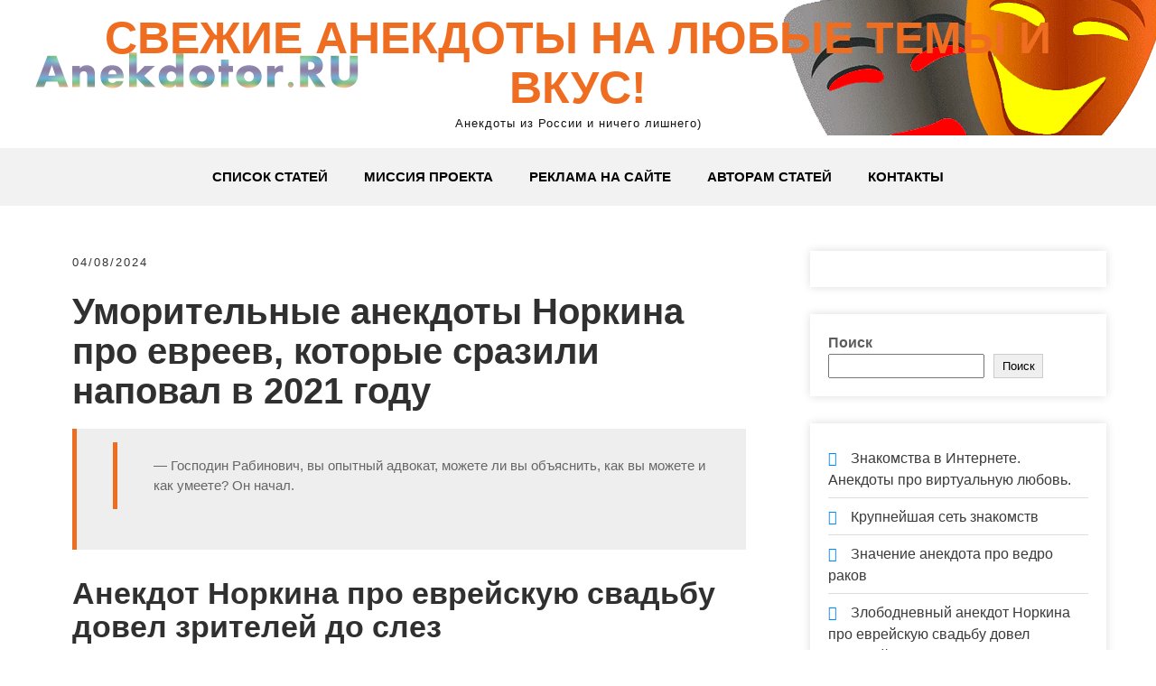

--- FILE ---
content_type: text/html; charset=UTF-8
request_url: https://www.anekdotor.ru/umoritelnye-anekdoty-norkina-pro-evreev-kotorye/
body_size: 43973
content:
<!DOCTYPE html><html lang="ru-RU"><head> <script>window.yaContextCb=window.yaContextCb||[]</script><script src="https://yandex.ru/ads/system/context.js" async></script><meta charset="UTF-8"><meta name="viewport" content="width=device-width, initial-scale=1"><meta name="google-site-verification" content="uvu1a0Spe_N0zToMh8bhGza4mXUoaJEaXmogtMzYsVA"/><meta name="yandex-verification" content="a08093aed3c5b3fa"/><link rel="profile" href="https://gmpg.org/xfn/11"><title>Уморительные анекдоты Норкина про евреев, которые сразили наповал в 2021 году</title><meta name="robots" content="max-snippet:-1,max-image-preview:standard,max-video-preview:-1"/><link rel="canonical" href="https://www.anekdotor.ru/umoritelnye-anekdoty-norkina-pro-evreev-kotorye/"/><meta name="description" content="Журналист и телеведущий Андрей Норкин удивил собравшихся в студии «места встречи» необычной и актуальной шуткой о коронавирусе, евреях и свадьбе."/><script type="application/ld+json">{"@context":"https://schema.org","@graph":[{"@type":"WebSite","@id":"https://www.anekdotor.ru/#/schema/WebSite","url":"https://www.anekdotor.ru/","name":"Свежие анекдоты на любые темы и вкус!","description":"Анекдоты из России и ничего лишнего)","inLanguage":"ru-RU","potentialAction":{"@type":"SearchAction","target":{"@type":"EntryPoint","urlTemplate":"https://www.anekdotor.ru/search/{search_term_string}/"},"query-input":"required name=search_term_string"},"publisher":{"@type":"Organization","@id":"https://www.anekdotor.ru/#/schema/Organization","name":"Свежие анекдоты на любые темы и вкус!","url":"https://www.anekdotor.ru/","logo":{"@type":"ImageObject","url":"https://www.anekdotor.ru/wp-content/uploads/2022/09/cropped-ico.png","contentUrl":"https://www.anekdotor.ru/wp-content/uploads/2022/09/cropped-ico.png","width":512,"height":512,"contentSize":"186446"}}},{"@type":"WebPage","@id":"https://www.anekdotor.ru/umoritelnye-anekdoty-norkina-pro-evreev-kotorye/","url":"https://www.anekdotor.ru/umoritelnye-anekdoty-norkina-pro-evreev-kotorye/","name":"Уморительные анекдоты Норкина про евреев, которые сразили наповал в 2021 году","description":"Журналист и телеведущий Андрей Норкин удивил собравшихся в студии «места встречи» необычной и актуальной шуткой о коронавирусе, евреях и свадьбе.","inLanguage":"ru-RU","isPartOf":{"@id":"https://www.anekdotor.ru/#/schema/WebSite"},"breadcrumb":{"@type":"BreadcrumbList","@id":"https://www.anekdotor.ru/#/schema/BreadcrumbList","itemListElement":[{"@type":"ListItem","position":1,"item":"https://www.anekdotor.ru/","name":"Свежие анекдоты на любые темы и вкус!"},{"@type":"ListItem","position":2,"item":"https://www.anekdotor.ru/category/1511/","name":"Рубрика: 1511"},{"@type":"ListItem","position":3,"name":"Уморительные анекдоты Норкина про евреев, которые сразили наповал в 2021 году"}]},"potentialAction":{"@type":"ReadAction","target":"https://www.anekdotor.ru/umoritelnye-anekdoty-norkina-pro-evreev-kotorye/"},"datePublished":"2024-04-08T07:06:10+00:00","dateModified":"2024-04-08T07:06:10+00:00","author":{"@type":"Person","@id":"https://www.anekdotor.ru/#/schema/Person/f1e4e57f71dd917d412e4588ea5edeff","name":"mrdogl"}}]}</script><style id='wp-img-auto-sizes-contain-inline-css' type='text/css'>
img:is([sizes=auto i],[sizes^="auto," i]){contain-intrinsic-size:3000px 1500px}
/*# sourceURL=wp-img-auto-sizes-contain-inline-css */
</style><style id='wp-block-library-inline-css' type='text/css'>
:root{--wp-block-synced-color:#7a00df;--wp-block-synced-color--rgb:122,0,223;--wp-bound-block-color:var(--wp-block-synced-color);--wp-editor-canvas-background:#ddd;--wp-admin-theme-color:#007cba;--wp-admin-theme-color--rgb:0,124,186;--wp-admin-theme-color-darker-10:#006ba1;--wp-admin-theme-color-darker-10--rgb:0,107,160.5;--wp-admin-theme-color-darker-20:#005a87;--wp-admin-theme-color-darker-20--rgb:0,90,135;--wp-admin-border-width-focus:2px}@media (min-resolution:192dpi){:root{--wp-admin-border-width-focus:1.5px}}.wp-element-button{cursor:pointer}:root .has-very-light-gray-background-color{background-color:#eee}:root .has-very-dark-gray-background-color{background-color:#313131}:root .has-very-light-gray-color{color:#eee}:root .has-very-dark-gray-color{color:#313131}:root .has-vivid-green-cyan-to-vivid-cyan-blue-gradient-background{background:linear-gradient(135deg,#00d084,#0693e3)}:root .has-purple-crush-gradient-background{background:linear-gradient(135deg,#34e2e4,#4721fb 50%,#ab1dfe)}:root .has-hazy-dawn-gradient-background{background:linear-gradient(135deg,#faaca8,#dad0ec)}:root .has-subdued-olive-gradient-background{background:linear-gradient(135deg,#fafae1,#67a671)}:root .has-atomic-cream-gradient-background{background:linear-gradient(135deg,#fdd79a,#004a59)}:root .has-nightshade-gradient-background{background:linear-gradient(135deg,#330968,#31cdcf)}:root .has-midnight-gradient-background{background:linear-gradient(135deg,#020381,#2874fc)}:root{--wp--preset--font-size--normal:16px;--wp--preset--font-size--huge:42px}.has-regular-font-size{font-size:1em}.has-larger-font-size{font-size:2.625em}.has-normal-font-size{font-size:var(--wp--preset--font-size--normal)}.has-huge-font-size{font-size:var(--wp--preset--font-size--huge)}.has-text-align-center{text-align:center}.has-text-align-left{text-align:left}.has-text-align-right{text-align:right}.has-fit-text{white-space:nowrap!important}#end-resizable-editor-section{display:none}.aligncenter{clear:both}.items-justified-left{justify-content:flex-start}.items-justified-center{justify-content:center}.items-justified-right{justify-content:flex-end}.items-justified-space-between{justify-content:space-between}.screen-reader-text{border:0;clip-path:inset(50%);height:1px;margin:-1px;overflow:hidden;padding:0;position:absolute;width:1px;word-wrap:normal!important}.screen-reader-text:focus{background-color:#ddd;clip-path:none;color:#444;display:block;font-size:1em;height:auto;left:5px;line-height:normal;padding:15px 23px 14px;text-decoration:none;top:5px;width:auto;z-index:100000}html :where(.has-border-color){border-style:solid}html :where([style*=border-top-color]){border-top-style:solid}html :where([style*=border-right-color]){border-right-style:solid}html :where([style*=border-bottom-color]){border-bottom-style:solid}html :where([style*=border-left-color]){border-left-style:solid}html :where([style*=border-width]){border-style:solid}html :where([style*=border-top-width]){border-top-style:solid}html :where([style*=border-right-width]){border-right-style:solid}html :where([style*=border-bottom-width]){border-bottom-style:solid}html :where([style*=border-left-width]){border-left-style:solid}html :where(img[class*=wp-image-]){height:auto;max-width:100%}:where(figure){margin:0 0 1em}html :where(.is-position-sticky){--wp-admin--admin-bar--position-offset:var(--wp-admin--admin-bar--height,0px)}@media screen and (max-width:600px){html :where(.is-position-sticky){--wp-admin--admin-bar--position-offset:0px}}

/*# sourceURL=wp-block-library-inline-css */
</style><style id='wp-block-latest-posts-inline-css' type='text/css'>
.wp-block-latest-posts{box-sizing:border-box}.wp-block-latest-posts.alignleft{margin-right:2em}.wp-block-latest-posts.alignright{margin-left:2em}.wp-block-latest-posts.wp-block-latest-posts__list{list-style:none}.wp-block-latest-posts.wp-block-latest-posts__list li{clear:both;overflow-wrap:break-word}.wp-block-latest-posts.is-grid{display:flex;flex-wrap:wrap}.wp-block-latest-posts.is-grid li{margin:0 1.25em 1.25em 0;width:100%}@media (min-width:600px){.wp-block-latest-posts.columns-2 li{width:calc(50% - .625em)}.wp-block-latest-posts.columns-2 li:nth-child(2n){margin-right:0}.wp-block-latest-posts.columns-3 li{width:calc(33.33333% - .83333em)}.wp-block-latest-posts.columns-3 li:nth-child(3n){margin-right:0}.wp-block-latest-posts.columns-4 li{width:calc(25% - .9375em)}.wp-block-latest-posts.columns-4 li:nth-child(4n){margin-right:0}.wp-block-latest-posts.columns-5 li{width:calc(20% - 1em)}.wp-block-latest-posts.columns-5 li:nth-child(5n){margin-right:0}.wp-block-latest-posts.columns-6 li{width:calc(16.66667% - 1.04167em)}.wp-block-latest-posts.columns-6 li:nth-child(6n){margin-right:0}}:root :where(.wp-block-latest-posts.is-grid){padding:0}:root :where(.wp-block-latest-posts.wp-block-latest-posts__list){padding-left:0}.wp-block-latest-posts__post-author,.wp-block-latest-posts__post-date{display:block;font-size:.8125em}.wp-block-latest-posts__post-excerpt,.wp-block-latest-posts__post-full-content{margin-bottom:1em;margin-top:.5em}.wp-block-latest-posts__featured-image a{display:inline-block}.wp-block-latest-posts__featured-image img{height:auto;max-width:100%;width:auto}.wp-block-latest-posts__featured-image.alignleft{float:left;margin-right:1em}.wp-block-latest-posts__featured-image.alignright{float:right;margin-left:1em}.wp-block-latest-posts__featured-image.aligncenter{margin-bottom:1em;text-align:center}
/*# sourceURL=https://www.anekdotor.ru/wp-includes/blocks/latest-posts/style.min.css */
</style><style id='wp-block-search-inline-css' type='text/css'>
.wp-block-search__button{margin-left:10px;word-break:normal}.wp-block-search__button.has-icon{line-height:0}.wp-block-search__button svg{height:1.25em;min-height:24px;min-width:24px;width:1.25em;fill:currentColor;vertical-align:text-bottom}:where(.wp-block-search__button){border:1px solid #ccc;padding:6px 10px}.wp-block-search__inside-wrapper{display:flex;flex:auto;flex-wrap:nowrap;max-width:100%}.wp-block-search__label{width:100%}.wp-block-search.wp-block-search__button-only .wp-block-search__button{box-sizing:border-box;display:flex;flex-shrink:0;justify-content:center;margin-left:0;max-width:100%}.wp-block-search.wp-block-search__button-only .wp-block-search__inside-wrapper{min-width:0!important;transition-property:width}.wp-block-search.wp-block-search__button-only .wp-block-search__input{flex-basis:100%;transition-duration:.3s}.wp-block-search.wp-block-search__button-only.wp-block-search__searchfield-hidden,.wp-block-search.wp-block-search__button-only.wp-block-search__searchfield-hidden .wp-block-search__inside-wrapper{overflow:hidden}.wp-block-search.wp-block-search__button-only.wp-block-search__searchfield-hidden .wp-block-search__input{border-left-width:0!important;border-right-width:0!important;flex-basis:0;flex-grow:0;margin:0;min-width:0!important;padding-left:0!important;padding-right:0!important;width:0!important}:where(.wp-block-search__input){appearance:none;border:1px solid #949494;flex-grow:1;font-family:inherit;font-size:inherit;font-style:inherit;font-weight:inherit;letter-spacing:inherit;line-height:inherit;margin-left:0;margin-right:0;min-width:3rem;padding:8px;text-decoration:unset!important;text-transform:inherit}:where(.wp-block-search__button-inside .wp-block-search__inside-wrapper){background-color:#fff;border:1px solid #949494;box-sizing:border-box;padding:4px}:where(.wp-block-search__button-inside .wp-block-search__inside-wrapper) .wp-block-search__input{border:none;border-radius:0;padding:0 4px}:where(.wp-block-search__button-inside .wp-block-search__inside-wrapper) .wp-block-search__input:focus{outline:none}:where(.wp-block-search__button-inside .wp-block-search__inside-wrapper) :where(.wp-block-search__button){padding:4px 8px}.wp-block-search.aligncenter .wp-block-search__inside-wrapper{margin:auto}.wp-block[data-align=right] .wp-block-search.wp-block-search__button-only .wp-block-search__inside-wrapper{float:right}
/*# sourceURL=https://www.anekdotor.ru/wp-includes/blocks/search/style.min.css */
</style><style id='wp-block-search-theme-inline-css' type='text/css'>
.wp-block-search .wp-block-search__label{font-weight:700}.wp-block-search__button{border:1px solid #ccc;padding:.375em .625em}
/*# sourceURL=https://www.anekdotor.ru/wp-includes/blocks/search/theme.min.css */
</style><style id='wp-block-code-inline-css' type='text/css'>
.wp-block-code{box-sizing:border-box}.wp-block-code code{
  /*!rtl:begin:ignore*/direction:ltr;display:block;font-family:inherit;overflow-wrap:break-word;text-align:initial;white-space:pre-wrap
  /*!rtl:end:ignore*/}
/*# sourceURL=https://www.anekdotor.ru/wp-includes/blocks/code/style.min.css */
</style><style id='wp-block-code-theme-inline-css' type='text/css'>
.wp-block-code{border:1px solid #ccc;border-radius:4px;font-family:Menlo,Consolas,monaco,monospace;padding:.8em 1em}
/*# sourceURL=https://www.anekdotor.ru/wp-includes/blocks/code/theme.min.css */
</style><style id='wp-block-group-inline-css' type='text/css'>
.wp-block-group{box-sizing:border-box}:where(.wp-block-group.wp-block-group-is-layout-constrained){position:relative}
/*# sourceURL=https://www.anekdotor.ru/wp-includes/blocks/group/style.min.css */
</style><style id='wp-block-group-theme-inline-css' type='text/css'>
:where(.wp-block-group.has-background){padding:1.25em 2.375em}
/*# sourceURL=https://www.anekdotor.ru/wp-includes/blocks/group/theme.min.css */
</style><style id='global-styles-inline-css' type='text/css'>
:root{--wp--preset--aspect-ratio--square: 1;--wp--preset--aspect-ratio--4-3: 4/3;--wp--preset--aspect-ratio--3-4: 3/4;--wp--preset--aspect-ratio--3-2: 3/2;--wp--preset--aspect-ratio--2-3: 2/3;--wp--preset--aspect-ratio--16-9: 16/9;--wp--preset--aspect-ratio--9-16: 9/16;--wp--preset--color--black: #000000;--wp--preset--color--cyan-bluish-gray: #abb8c3;--wp--preset--color--white: #ffffff;--wp--preset--color--pale-pink: #f78da7;--wp--preset--color--vivid-red: #cf2e2e;--wp--preset--color--luminous-vivid-orange: #ff6900;--wp--preset--color--luminous-vivid-amber: #fcb900;--wp--preset--color--light-green-cyan: #7bdcb5;--wp--preset--color--vivid-green-cyan: #00d084;--wp--preset--color--pale-cyan-blue: #8ed1fc;--wp--preset--color--vivid-cyan-blue: #0693e3;--wp--preset--color--vivid-purple: #9b51e0;--wp--preset--gradient--vivid-cyan-blue-to-vivid-purple: linear-gradient(135deg,rgb(6,147,227) 0%,rgb(155,81,224) 100%);--wp--preset--gradient--light-green-cyan-to-vivid-green-cyan: linear-gradient(135deg,rgb(122,220,180) 0%,rgb(0,208,130) 100%);--wp--preset--gradient--luminous-vivid-amber-to-luminous-vivid-orange: linear-gradient(135deg,rgb(252,185,0) 0%,rgb(255,105,0) 100%);--wp--preset--gradient--luminous-vivid-orange-to-vivid-red: linear-gradient(135deg,rgb(255,105,0) 0%,rgb(207,46,46) 100%);--wp--preset--gradient--very-light-gray-to-cyan-bluish-gray: linear-gradient(135deg,rgb(238,238,238) 0%,rgb(169,184,195) 100%);--wp--preset--gradient--cool-to-warm-spectrum: linear-gradient(135deg,rgb(74,234,220) 0%,rgb(151,120,209) 20%,rgb(207,42,186) 40%,rgb(238,44,130) 60%,rgb(251,105,98) 80%,rgb(254,248,76) 100%);--wp--preset--gradient--blush-light-purple: linear-gradient(135deg,rgb(255,206,236) 0%,rgb(152,150,240) 100%);--wp--preset--gradient--blush-bordeaux: linear-gradient(135deg,rgb(254,205,165) 0%,rgb(254,45,45) 50%,rgb(107,0,62) 100%);--wp--preset--gradient--luminous-dusk: linear-gradient(135deg,rgb(255,203,112) 0%,rgb(199,81,192) 50%,rgb(65,88,208) 100%);--wp--preset--gradient--pale-ocean: linear-gradient(135deg,rgb(255,245,203) 0%,rgb(182,227,212) 50%,rgb(51,167,181) 100%);--wp--preset--gradient--electric-grass: linear-gradient(135deg,rgb(202,248,128) 0%,rgb(113,206,126) 100%);--wp--preset--gradient--midnight: linear-gradient(135deg,rgb(2,3,129) 0%,rgb(40,116,252) 100%);--wp--preset--font-size--small: 13px;--wp--preset--font-size--medium: 20px;--wp--preset--font-size--large: 36px;--wp--preset--font-size--x-large: 42px;--wp--preset--spacing--20: 0.44rem;--wp--preset--spacing--30: 0.67rem;--wp--preset--spacing--40: 1rem;--wp--preset--spacing--50: 1.5rem;--wp--preset--spacing--60: 2.25rem;--wp--preset--spacing--70: 3.38rem;--wp--preset--spacing--80: 5.06rem;--wp--preset--shadow--natural: 6px 6px 9px rgba(0, 0, 0, 0.2);--wp--preset--shadow--deep: 12px 12px 50px rgba(0, 0, 0, 0.4);--wp--preset--shadow--sharp: 6px 6px 0px rgba(0, 0, 0, 0.2);--wp--preset--shadow--outlined: 6px 6px 0px -3px rgb(255, 255, 255), 6px 6px rgb(0, 0, 0);--wp--preset--shadow--crisp: 6px 6px 0px rgb(0, 0, 0);}:where(.is-layout-flex){gap: 0.5em;}:where(.is-layout-grid){gap: 0.5em;}body .is-layout-flex{display: flex;}.is-layout-flex{flex-wrap: wrap;align-items: center;}.is-layout-flex > :is(*, div){margin: 0;}body .is-layout-grid{display: grid;}.is-layout-grid > :is(*, div){margin: 0;}:where(.wp-block-columns.is-layout-flex){gap: 2em;}:where(.wp-block-columns.is-layout-grid){gap: 2em;}:where(.wp-block-post-template.is-layout-flex){gap: 1.25em;}:where(.wp-block-post-template.is-layout-grid){gap: 1.25em;}.has-black-color{color: var(--wp--preset--color--black) !important;}.has-cyan-bluish-gray-color{color: var(--wp--preset--color--cyan-bluish-gray) !important;}.has-white-color{color: var(--wp--preset--color--white) !important;}.has-pale-pink-color{color: var(--wp--preset--color--pale-pink) !important;}.has-vivid-red-color{color: var(--wp--preset--color--vivid-red) !important;}.has-luminous-vivid-orange-color{color: var(--wp--preset--color--luminous-vivid-orange) !important;}.has-luminous-vivid-amber-color{color: var(--wp--preset--color--luminous-vivid-amber) !important;}.has-light-green-cyan-color{color: var(--wp--preset--color--light-green-cyan) !important;}.has-vivid-green-cyan-color{color: var(--wp--preset--color--vivid-green-cyan) !important;}.has-pale-cyan-blue-color{color: var(--wp--preset--color--pale-cyan-blue) !important;}.has-vivid-cyan-blue-color{color: var(--wp--preset--color--vivid-cyan-blue) !important;}.has-vivid-purple-color{color: var(--wp--preset--color--vivid-purple) !important;}.has-black-background-color{background-color: var(--wp--preset--color--black) !important;}.has-cyan-bluish-gray-background-color{background-color: var(--wp--preset--color--cyan-bluish-gray) !important;}.has-white-background-color{background-color: var(--wp--preset--color--white) !important;}.has-pale-pink-background-color{background-color: var(--wp--preset--color--pale-pink) !important;}.has-vivid-red-background-color{background-color: var(--wp--preset--color--vivid-red) !important;}.has-luminous-vivid-orange-background-color{background-color: var(--wp--preset--color--luminous-vivid-orange) !important;}.has-luminous-vivid-amber-background-color{background-color: var(--wp--preset--color--luminous-vivid-amber) !important;}.has-light-green-cyan-background-color{background-color: var(--wp--preset--color--light-green-cyan) !important;}.has-vivid-green-cyan-background-color{background-color: var(--wp--preset--color--vivid-green-cyan) !important;}.has-pale-cyan-blue-background-color{background-color: var(--wp--preset--color--pale-cyan-blue) !important;}.has-vivid-cyan-blue-background-color{background-color: var(--wp--preset--color--vivid-cyan-blue) !important;}.has-vivid-purple-background-color{background-color: var(--wp--preset--color--vivid-purple) !important;}.has-black-border-color{border-color: var(--wp--preset--color--black) !important;}.has-cyan-bluish-gray-border-color{border-color: var(--wp--preset--color--cyan-bluish-gray) !important;}.has-white-border-color{border-color: var(--wp--preset--color--white) !important;}.has-pale-pink-border-color{border-color: var(--wp--preset--color--pale-pink) !important;}.has-vivid-red-border-color{border-color: var(--wp--preset--color--vivid-red) !important;}.has-luminous-vivid-orange-border-color{border-color: var(--wp--preset--color--luminous-vivid-orange) !important;}.has-luminous-vivid-amber-border-color{border-color: var(--wp--preset--color--luminous-vivid-amber) !important;}.has-light-green-cyan-border-color{border-color: var(--wp--preset--color--light-green-cyan) !important;}.has-vivid-green-cyan-border-color{border-color: var(--wp--preset--color--vivid-green-cyan) !important;}.has-pale-cyan-blue-border-color{border-color: var(--wp--preset--color--pale-cyan-blue) !important;}.has-vivid-cyan-blue-border-color{border-color: var(--wp--preset--color--vivid-cyan-blue) !important;}.has-vivid-purple-border-color{border-color: var(--wp--preset--color--vivid-purple) !important;}.has-vivid-cyan-blue-to-vivid-purple-gradient-background{background: var(--wp--preset--gradient--vivid-cyan-blue-to-vivid-purple) !important;}.has-light-green-cyan-to-vivid-green-cyan-gradient-background{background: var(--wp--preset--gradient--light-green-cyan-to-vivid-green-cyan) !important;}.has-luminous-vivid-amber-to-luminous-vivid-orange-gradient-background{background: var(--wp--preset--gradient--luminous-vivid-amber-to-luminous-vivid-orange) !important;}.has-luminous-vivid-orange-to-vivid-red-gradient-background{background: var(--wp--preset--gradient--luminous-vivid-orange-to-vivid-red) !important;}.has-very-light-gray-to-cyan-bluish-gray-gradient-background{background: var(--wp--preset--gradient--very-light-gray-to-cyan-bluish-gray) !important;}.has-cool-to-warm-spectrum-gradient-background{background: var(--wp--preset--gradient--cool-to-warm-spectrum) !important;}.has-blush-light-purple-gradient-background{background: var(--wp--preset--gradient--blush-light-purple) !important;}.has-blush-bordeaux-gradient-background{background: var(--wp--preset--gradient--blush-bordeaux) !important;}.has-luminous-dusk-gradient-background{background: var(--wp--preset--gradient--luminous-dusk) !important;}.has-pale-ocean-gradient-background{background: var(--wp--preset--gradient--pale-ocean) !important;}.has-electric-grass-gradient-background{background: var(--wp--preset--gradient--electric-grass) !important;}.has-midnight-gradient-background{background: var(--wp--preset--gradient--midnight) !important;}.has-small-font-size{font-size: var(--wp--preset--font-size--small) !important;}.has-medium-font-size{font-size: var(--wp--preset--font-size--medium) !important;}.has-large-font-size{font-size: var(--wp--preset--font-size--large) !important;}.has-x-large-font-size{font-size: var(--wp--preset--font-size--x-large) !important;}
/*# sourceURL=global-styles-inline-css */
</style><style id='classic-theme-styles-inline-css' type='text/css'>
/*! This file is auto-generated */
.wp-block-button__link{color:#fff;background-color:#32373c;border-radius:9999px;box-shadow:none;text-decoration:none;padding:calc(.667em + 2px) calc(1.333em + 2px);font-size:1.125em}.wp-block-file__button{background:#32373c;color:#fff;text-decoration:none}
/*# sourceURL=/wp-includes/css/classic-themes.min.css */
</style><link rel='stylesheet' id='jquery-smooth-scroll-css' href='https://www.anekdotor.ru/wp-content/plugins/jquery-smooth-scroll/css/style.css' type='text/css' media='all'/><link rel='stylesheet' id='grace-news-basic-style-css' href='https://www.anekdotor.ru/wp-content/themes/grace-news/style.css' type='text/css' media='all'/><link rel='stylesheet' id='nivo-slider-css' href='https://www.anekdotor.ru/wp-content/themes/grace-news/css/nivo-slider.css' type='text/css' media='all'/><link rel='stylesheet' id='fontawesome-all-style-css' href='https://www.anekdotor.ru/wp-content/themes/grace-news/fontsawesome/css/fontawesome-all.css' type='text/css' media='all'/><link rel='stylesheet' id='grace-news-responsive-css' href='https://www.anekdotor.ru/wp-content/themes/grace-news/css/responsive.css' type='text/css' media='all'/><link rel='stylesheet' id='hover-min-css' href='https://www.anekdotor.ru/wp-content/themes/grace-news/css/hover-min.css' type='text/css' media='all'/><script type="text/javascript" src="https://www.anekdotor.ru/wp-includes/js/jquery/jquery.min.js" id="jquery-core-js"></script><script type="text/javascript" src="https://www.anekdotor.ru/wp-includes/js/jquery/jquery-migrate.min.js" id="jquery-migrate-js"></script><script type="text/javascript" src="https://www.anekdotor.ru/wp-content/themes/grace-news/js/jquery.nivo.slider.js" id="jquery-nivo-slider-js"></script><script type="text/javascript" src="https://www.anekdotor.ru/wp-content/themes/grace-news/js/editable.js" id="grace-news-editable-js"></script><style type='text/css'>.rp4wp-related-posts ul{width:100%;padding:0;margin:0;float:left;}
.rp4wp-related-posts ul>li{list-style:none;padding:0;margin:0;padding-bottom:20px;clear:both;}
.rp4wp-related-posts ul>li>p{margin:0;padding:0;}
.rp4wp-related-post-image{width:35%;padding-right:25px;-moz-box-sizing:border-box;-webkit-box-sizing:border-box;box-sizing:border-box;float:left;}</style> <style type="text/css"> 					
        a, .recentpost_listing h2 a:hover,
        #sidebar ul li a:hover,	
		.grace_navi ul li a:hover, 
	    .grace_navi ul li.current-menu-item a,
	    .grace_navi ul li.current-menu-parent a.parent,
	    .grace_navi ul li.current-menu-item ul.sub-menu li a:hover,				
        .recentpost_listing h3 a:hover,		
        .postmeta a:hover,		
        .button:hover,			
		.services_3_column:hover h3 a,
		.welcome_content_column h3 span       				
            { color:#ef6d21;}					 
            
        .pagination ul li .current, .pagination ul li a:hover, 
        #commentform input#submit:hover,		
        .nivo-controlNav a.active,				
        .learnmore,
		a.blogreadmore,
		.welcome_content_column .btnstyle1,		
		.nivo-caption .slide_morebtn,													
        #sidebar .search-form input.search-submit,				
        .wpcf7 input[type='submit'],	
		nav.pagination .page-numbers:hover,			
        nav.pagination .page-numbers.current,
		.blogpost_cat a,
        .toggle a	
            { background-color:#ef6d21;}
			
		.nivo-caption .slide_morebtn:hover,		
		.tagcloud a:hover,		
		.welcome_content_column p,		
		blockquote	        
            { border-color:#ef6d21;}
			
		button:focus,
		input[type="button"]:focus,
		input[type="reset"]:focus,
		input[type="submit"]:focus,
		input[type="text"]:focus,
		input[type="email"]:focus,
		input[type="url"]:focus,
		input[type="password"]:focus,
		input[type="search"]:focus,
		input[type="number"]:focus,
		input[type="tel"]:focus,
		input[type="range"]:focus,
		input[type="date"]:focus,
		input[type="month"]:focus,
		input[type="week"]:focus,
		input[type="time"]:focus,
		input[type="datetime"]:focus,
		input[type="datetime-local"]:focus,
		input[type="color"]:focus,
		textarea:focus,
		a:focus	        
            { border-color:#ef6d21;}			
			
         	
    </style> <style type="text/css">
			.site-header{
			background: url(https://www.anekdotor.ru/wp-content/uploads/2022/09/logo.png) no-repeat;
			background-position: center top;
		}
		.logo h1 a { color:#ef6d21;}
		
	</style> <link rel="icon" href="https://www.anekdotor.ru/wp-content/uploads/2022/09/cropped-ico-32x32.png" sizes="32x32"/><link rel="icon" href="https://www.anekdotor.ru/wp-content/uploads/2022/09/cropped-ico-192x192.png" sizes="192x192"/><link rel="apple-touch-icon" href="https://www.anekdotor.ru/wp-content/uploads/2022/09/cropped-ico-180x180.png"/><meta name="msapplication-TileImage" content="https://www.anekdotor.ru/wp-content/uploads/2022/09/cropped-ico-270x270.png"/></head><body data-rsssl=1 class="wp-singular post-template-default single single-post postid-4477 single-format-standard wp-embed-responsive wp-theme-grace-news"><a class="skip-link screen-reader-text" href="#contentbx_grace_news">Skip to content</a><div id="site_layout" ><div class="header-top"><div class="container"> <div class="clear"></div> </div></div><div class="site-header siteinner"> <div class="container"> <div class="logo"> <h1><a href="https://www.anekdotor.ru/" rel="home">Свежие анекдоты на любые темы и вкус!</a></h1> <p>Анекдоты из России и ничего лишнего)</p> </div> </div> <div class="header_navigation"> <div class="container"> <div class="toggle"> <a class="toggleMenu" href="#">Меню</a> </div> <div class="grace_navi"> <div class="menu-primary-menu-container"><ul id="menu-primary-menu" class="menu"><li id="menu-item-14" class="menu-item menu-item-type-custom menu-item-object-custom menu-item-home menu-item-14"><a href="https://www.anekdotor.ru">Список статей</a></li><li id="menu-item-15" class="menu-item menu-item-type-post_type menu-item-object-page menu-item-15"><a href="https://www.anekdotor.ru/missia/">Миссия проекта</a></li><li id="menu-item-16" class="menu-item menu-item-type-post_type menu-item-object-page menu-item-16"><a href="https://www.anekdotor.ru/ads/">Реклама на сайте</a></li><li id="menu-item-3841" class="menu-item menu-item-type-post_type menu-item-object-page menu-item-3841"><a href="https://www.anekdotor.ru/avtoram/">Авторам статей</a></li><li id="menu-item-17" class="menu-item menu-item-type-post_type menu-item-object-page menu-item-17"><a href="https://www.anekdotor.ru/kontakts/">Контакты</a></li></ul></div> </div> </div> </div> </div> <div class="container"> <div id="contentbx_grace_news"> <section class="content_leftbx_grace_news "> <div class="recentpost_listing"><div id="yandex_rtb_R-A-2066547-1"></div><script>window.yaContextCb.push(()=>{
  Ya.Context.AdvManager.render({
    renderTo: 'yandex_rtb_R-A-2066547-1',
    blockId: 'R-A-2066547-1'
  })
})</script> <div class="postmeta"> <div class="post-date">04/08/2024</div> </div> <div class="entry-content"> <h1>Уморительные анекдоты Норкина про евреев, которые сразили наповал в 2021 году</h1><blockquote><blockquote><p>&#8212; Господин Рабинович, вы опытный адвокат, можете ли вы объяснить, как вы можете и как умеете? Он начал.</p></blockquote></blockquote><h2>Анекдот Норкина про еврейскую свадьбу довел зрителей до слез</h2><p>Журналист и телеведущий Андрей Норкин удивил собравшихся в студии &#171;места встречи&#187; необычной и актуальной шуткой о коронавирусе, евреях и свадьбе.</p><p>Под занавес очередного выпуска ток-шоу на НТВ с 7 июня 2021 года. Норкин из зала обсудил, что такое финансовая уверенность в себе. Гости рассказали о различных возможностях, благодаря которым можно быть финансово уверенным в завтрашнем дне. Иван Трушкин, Иван Трушкин, который сказал, что для уверенности человек должен иметь запас хотя бы на 6-9 месяцев, под эфирным обсуждением Норкина должна быть подведена черта.</p><p>Норкин поправил коллегу, заметив, что богатство и уверенность в себе &#8212; немного разные вещи, но решил закончить передачу анекдотом, в котором объединил самые актуальные и любимые истории города: свадьба, деньги и коронавирус. Юмористы потрясли собравшихся неожиданной развязкой и разразились хохотом.</p><p>&#171;Яков Лазаревич сидит дома&#187;, &#8212; говорится в газете. Потом приходит его жена и говорит:</p><p>&#8212; Яша, у меня то же самое слово: наш сын скоро станет отцом. Приготовьте деньги на свадьбу.</p><p>Яков Лазаревич откладывает газету, смотрит на нее и с сожалением отвечает:</p><p>&#171;Значит, штрафы за проезд в метро без перчаток его ничему не научили&#187;, &#8212; &#171;взорвалась&#187; аудитория телеведущего.</p><p>Рассказывать анекдоты на последних секундах программы &#171;Место встречи&#187; на НТВ &#8212; добрая традиция Норкина. Шутка может затрагивать как острые политические вопросы, так и высмеивать крупных деятелей мировой политики, шоу-бизнеса, быть обыденной и говорить о вещах, совершенно далеких от света и высоких кабинетов. Например, в эфире 4 июня Норкин выдал смешную историю про голубого страуса, а за день до этого &#171;сразил&#187; зрителей студии шуткой про Боброва и светскую львицу Ксению Собчак.</p><h2>Уморительные анекдоты Норкина про евреев, которые сразили наповал в 2021 году</h2><p>Выпуски общественно-политического шоу выходят по будням на НТВ. Поклонники Норкина и его программ всегда ждут выхода очередного выпуска, чтобы узнать об актуальных новостях в мире и стране. Время от времени между гостями на &#171;месте встречи&#187; и Норкиным разгорается спор о действиях, и ситуация накаляется до предела. Затем журналист достает еще одну шутку из своего запаса неисчерпаемых шуток, чтобы снизить уровень стресса. Neva News собрала топ самых ярких и смелых шуток Норкина о евреях за 2021 год, подведя таким образом &#171;юмористический&#187; итог последних 12 месяцев.</p><h3>Еврейский адвокат</h3><p>Короткий анекдот об опытном адвокате Рябиновиче даже сделал соавтором Норкина &#8212; Ивана Трушкина. Ее сюжет был довольно прост. Человек обратился к еврейскому адвокату за советом, чтобы понять, как ему следует поступить в той или иной ситуации.</p><blockquote><p>&#8212; Господин Рабинович, вы опытный адвокат, можете ли вы объяснить, как вы можете и как умеете? Он начал.</p></blockquote><p>Ответ специалиста последовал незамедлительно. Вместо того чтобы дать хороший совет, он просто похвастался своим профессионализмом.</p><blockquote><p> &#171;Да, я очень опытный юрист, который может объяснить, как и насколько это возможно&#187;, &#8212; заключил он.</p></blockquote><p>Юмор Норкина, как и ожидалось, поразил всех присутствующих. Журналиста всегда отличает искусное умение &#171;шутить в тему&#187;.</p><h3>еврейский любовник</h3><p>Отдельное место в арсенале шуток журналиста занимает тема семьи и отношений между мужчиной и женщиной. Шутка была посвящена нестандартной женщине, которой необычно везло с мужчинами. Одна из ее подруг выразила восторг, когда встретила своего мужа.</p><blockquote><p> &#171;У вас такой умный, внимательный, красивый, спортивный муж&#187;, &#8212; сказала женщина.</p></blockquote><p>Собеседница была в восторге от похвалы мужа. Однако ее ответ подруге просто &#171;убил&#187; гостей в студии &#171;Место встречи&#187;. Женщина сказала, что ее любовник еще лучше: &#171;Он вообще еврей&#187;.</p><h3>Еврейская свадьба</h3><p>В одном из выпусков программы Норкин обсудил с гостями свой финансовый класс. Речь шла о том, что деньги дают людям чувство спокойствия и уверенности в завтрашнем дне. Гости рассказали о своих возможностях разобраться в этой теме. Например, коллега Норкина Иван Трушкин говорит, что воздушная подушка в виде суммы, на которую можно безбедно прожить хотя бы полгода, &#8212; отличный вариант уверенности в завтрашнем дне. В ответ журналист в шутку объяснил, что богатство не имеет никакого отношения к этой теме.</p><blockquote><p> &#171;Яков Лазаревич сидит дома, пишет газета. Потом приходит его жена и говорит:</p><p> &#8212; Яша, у меня то же самое слово: наш сын скоро станет отцом. Приготовьте деньги на свадьбу.</p><p> Яков Лазаревич откладывает газету, смотрит на нее и с сожалением отвечает:</p><p> &#171;Значит, штрафы за проезд в метро без перчаток его ничему не научили&#187;, &#8212; &#171;взорвалась&#187; аудитория телеведущего.</p></blockquote><h3>Для семьи</h3><p>В то время в студии шла речь о государственном долге Соединенных Штатов. Инвестор и финансист Эдвард Дубински, работающий на Уолл-стрит, попытался объяснить, почему в Америке сложилась такая ситуация. Внезапно в его памяти всплыла мощная шутка об экономисте, который успешно подошел к ситуации с суверенным долгом Вашингтона.</p><blockquote><p> &#171;Иса просыпается ночью и не может заснуть. Его жена тоже просыпается и говорит: &#171;Почему ты ворочаешься и не можешь заснуть?&#187;. Он говорит: &#171;Потому что я беспокоюсь, что должен своему соседу Хаиму много денег&#187;. Она начинает стучать в стену и кричать: &#171;Хаим, он ничего тебе не вернет!&#187; Иса поворачивается к ней и говорит: &#171;Что ты делаешь?&#187;. Она отвечает: &#171;Давайте не будем спать&#187;, &#8212; сказал инвестор.</p></blockquote><p>Зал разразился громким смехом, отметив, что приглашенный гость был на высоте. Главного шутника &#171;места встречи&#187; Андрея Норкина, к сожалению, в программе не было. Но зрители выразили надежду, что он посмотрел повтор и оценил юмор.</p><h3>Пахани пошутил о еврее и его женах</h3><p>На этот раз ведущий присутствовал на программе и отпускал свои любимые &#171;еврейские&#187; шутки. Героем этой истории был Яша, который преувеличивал свои достижения в области любви.</p><blockquote><p> &#171;Еса и Яша сидят за столом и тихо разговаривают:</p><p> &#8212; Скажи мне, Яша, сколько у тебя было женщин за всю твою жизнь?</p><p> &#8212; Нуууу. 25!</p><p> Вдруг из кухни раздался голос Цили:</p><p> &#8212; Яша, я все слышу! Он спрашивает, сколько жен у тебя было, а не сколько раз в жизни&#187;, &#8212; сказал Норкин.</p></blockquote><p>Шутка Норкина в очередной раз заставила гостей шоу пробить животы от смеха. Но не столько комната программы &#171;Место встречи&#187; вызвала истерику. Аудитория также оценила юмор журналиста. В комментариях к выпуску социальной сети Вконтакте они оставили множество восторженных эмодзи.</p><p>В конце года NEVA News решила подвести &#171;юмористический итог&#187;. Так появилось несколько сборников уморительных шуток от Норкина, которые звучали в студии программы на телеканале НТВ. Поклонники журналиста надеются, что он и в 2022 году продолжит шутить из своего неисчерпаемого комедийного резервуара.</p><h2>Норкин рассказал анекдот про евреев в ответ на жалобы покинувшей Россию Хаматовой</h2><p>Комсомольская правда/Global Look Press Шоу &#171;Место встречи&#187; на канале НТВ Андрей Норкин реагирует на сетования актрисы Чулпан Хаматовой о тяжелой жизни в Латвии, куда она бежала после начала спецоперации Вооруженных сил России в Латвии в Латвии после начала спецоперации Вооруженных сил России в Украине. Он сказал.</p><p> Опубликовано: 14:14, 26 мая 2022 г. Читать полный текст новости на сайте: Inforeactor.RU Категория: &#8216;Главные новости&#8217; Поделиться новостью:</p><p>Почему Зе хочет упразднить рабство.</p><p>Вашингтон боится перейти к полному разрыву отношений с Москвой.</p><p>Киев хочет открыть еще один фронт против России.</p><p>Зеленский обманул свой народ.</p><h3>Фильм &#171;Простой дом&#187; с Хахаматовой, покинувшей Россию, не выйдет в прокат 25 августа</h3><p>Фильм режиссера Яны Климовой-Юсуповой &#171;Бессимптомная&#187; с Чулпан Хаматовой в главной роли не выйдет в прокат в запланированную дату 25 августа. Для этого &#8230;</p><h3>Соловьев рассказал анекдот о поисках Трампа</h3><p>Теле- и радиоведущий Владимир Соловьев в шутку прокомментировал обыски в особняке бывшего президента США Дональда Трампа во Флориде. &#171;Во время &#8230;</p><h3>Сух&#187; подсчитал число тех, кто покинул Россию после начала ее еврейства</h3><p>Около 20,5 тысяч человек еврейского происхождения покинули Россию из 165 тысяч находящихся в ней после начала спецоперации на Украине, сообщает ВВ-В &#8230;</p><h3>В барнаульской опере &#171;Трубадур&#187; выступит Нетребко, покинувшая Россию</h3><p>Барнаульский кинотеатр &#171;Галактика&#187; покажет оперу &#171;Трубадур&#187;, главную роль в которой исполнила певица Анна Неребко. Об этом сообщает altapress.ru. &#8230;</p><h3>Ведущий ток-шоу &#171;Место встречи&#187; Норкин рассказывает о своем исчезновении из эфира</h3><p>PRT SCR NTV.RU/ AO &#171;Телекомпания НТВ&#187; Телеведущий Андрей Норкин объяснил, почему прекратились проблемы программы &#171;Место встречи&#187;. Он об этом.</p><h3>В доме депутата &#8212; Пироговой, покинувшей Россию, проведены обыски</h3><p>Сотрудники правоохранительных органов провели обыски в новосибирском доме депутата Пирогова, который покинул Россию. Об этом пишет atas.info. От &#8230;</p><h3>Телеведущий Норкин рассказывает о незаметной судьбе политолога Ковтуна после начала его</h3><p>PRT SCR YouTube.com / Oleksandr Valevtelveda Андрей Норкин рассказал, как сложилась судьба известного украинского политолога Вячеслава Ковтуна, &#8230;</p><h3>Режиссер Смирнов рассказывает о работе над предстоящим фильмом &#171;Подвиг&#187; с Хаматовой</h3><p>Режиссер Алексей Смирнов в интервью &#171;Телеграм-каналу&#187; &#171;Параграф&#187; сообщил, что в настоящее время идет работа над фильмом &#171;Помощь&#187;. &#171;Теперь у нас есть М&#8230;</p><h4>Захарова рассказала анекдот про Ленина и Зеленского</h4><p>Официальный представитель МИД России Мария Захарова разместила на своем Telegram-канале шутку о президенте Украины Владимире Зеленском и его влиянии &#8230;</p><h4>Норкин комментирует слухи о закрытии шоу &#171;Место встречи&#187;</h4><p>Известный телеведущий Андрей Норкин рассказал о дальнейшей судьбе программы &#171;Место встречи&#187; на НТВ. Об этом 27 июля сообщил портал &#171;Экономика сегодня&#187;. &#171;Нет&#8230;</p><h4>Владимир Машков вспомнил анекдот о россиянах, уехавших за границу</h4><p>Ekaterina Tsvetkova/Global appearance Актер и режиссер Владимир Машков рассказал о россиянах, уехавших за границу. Он высмеивает поведение соотечественников &#8230;</p><h4>Ингенты берут интервью у екатеринбургских евреев о Путине и СВ. Экран</h4><p>&#171;Левада-центр &#171;* (признанный в России НКО-иностранец) проводит масштабные опросы представителей еврейской общины Екатеринбурга. Согласно источнику &#8230;</p><h4>Почему в России закрывают агентство по репатриации евреев в Израиль</h4><p>Министерство юстиции подало иск в Басманный суд по поводу ликвидации компании &#171;Ано Сохун&#187;, юридического лица, представляющего в России Еврейское агентство по репатриации в Израиль &#8230;</p><h4>Беннет отказался завернуться в украинский флаг: &#171;Никто не будет защищать евреев&#187;</h4><p>В интервью газете &#171;Едиот Ахронот&#187; (&#171;Свежие новости&#187;), опубликованном сегодня, 29 июля, бывший премьер-министр Нафтали Беннет утверждает, что Израиль&#8230;</p><h4>Министерство юстиции России хочет ликвидировать агентство &#171;Сохнут&#187;, занимающееся репатриацией евреев</h4><p>Министерство юстиции РФ хочет ликвидировать представительство еврейского агентства &#171;Сохнут&#187; в России, которое занимается репатриацией евреев. Для этого &#171;Новый &#8230;</p><h4>В России потребители подали иск против компании Nike, которая покинула российский рынок</h4><p>Иск о невыполнении гарантийных обязательств перед покупателями был подан против американской компании Nike организацией Public Consumer Initiative &#8230;</p><h4>В доме новосибирского депутата Пироговой и ее родственников, покинувших Российскую Федерацию, проведены обыски</h4><p>Обыски были организованы в доме новосибирского депутата Хельги Пирогова, объявленного в розыск по делу о фальшивках для использования в вооруженных силах.</p><h4>Публико: Еще один российский миллиардер оказался потомком сефардских евреев и ждет португальского гражданства</h4><p>Российский бизнесмен Гавриил Юшваев ожидает получения португальского гражданства как потомок сефардских евреев. Об этом, по данным ТАСС, сообщает &#8230;</p><h4>Командир роты вооруженных сил Украины, которая добровольно покинула позицию, назвал ситуацию под Маринкой &#171;адом&#187;</h4><p>Сообщения Министерства обороны России о случаях дезертирства с передовой целых подразделений Вооруженных сил Украины подтверждаются. В сети появилось видео, на котором запечатлен еще один призыв &#8230;</p><h4>Российские заключенные готовы заменить мебель неработающей &#171;Икеи&#187;. Ассортимент и цены</h4><p>Товары, произведенные заключенными из российских колоний, вполне способны конкурировать с продукцией тех, кто покинул страну с началом специальной военной операции &#8230;</p><h4>Трушечкин о &#171;Зареме&#187; &#171;Российский футбол обречен&#187;: &#171;Это все равно, что написать послание на палубе тонущего &#171;Титаника&#187; с первого покинувшего его судна</h4><p>Роман Трушечкин реагирует на слова Заремы Салиховой о том, что &#171;футбол в России обречен быть изгоем&#187;. &#171;Этот прогноз может быть оценен этически и содержательно&#8230;</p><h4>Овечкин рассказал, как часто приезжает в Россию</h4><p>Российский хоккеист, капитан &#171;Вашингтон Кэпиталз&#187; Александр Овечкин приезжает в Россию после каждого сезона Национальной хоккейной лиги (НХЛ). Об этом&#8230;</p><h4>Овечкин рассказал, как часто он будет приезжать в Россию</h4><p>Капитан Washington Capitals Александр Овечкин ответил на вопрос о том, как часто он будет посещать Россию на фоне геополитической ситуации &#8230;</p><h4>Эксперт рассказал, придет ли засуха в Россию из Европы</h4><p>Засуха из Европы вряд ли успеет дойти до России. Об этом сообщает Москва 24 со ссылкой на климатолога, доктора географических наук, фактически ч&#8230;</p><p> Макаревич рассказывает о своих планах вернуться в Россию с концертами. Лидер группы &#171;Машина времени&#187; Андрей Макаревич объяснил, что он оптимист, поэтому не теряет надежды снова выступить в России. Макаревич провел &#8230;</p><p> Инфекционист говорит, что спасает Россию от обезьяньей оспы Число обезьян, зараженных обезьяньей оспой, продолжает расти во всем мире. В 92 штатах 35 000 случаев заражения &#8230;</p><p> Сын Стивена Сигала рассказал о своем желании переехать в Россию Сын американского актера Стивена Сигала намерен переехать в Россию, сообщает Пятый канал. &#171;Что мне нравится в России? Люди, культура, архитектура. Д&#8230;</p><p> Леонид Ярмольник рассказал, когда он вернется в Россию Леонид Ярмольник рассказал, когда он вернется в Россию. Он сказал об этом в интервью Teleprogramma. профессионал Актер признался, что поедет домой учиться &#8230;</p><p>Экономист рассказал о том, как продуктовая сделка должна повлиять на Россию в связи с подписанными в Стамбуле соглашениями о снятии ограничений на поставки российских продуктов на экспорт и помощи России в экспорте украинского зерна &#8230;</p><p> Украинские военные говорили о подготовке наступления на Донбасс и Россию, командный состав объявил, что украинские военные должны атаковать Донбасс и &#171;может быть, пойти дальше&#187;, заявил запятнанный солдат 53-й М &#8230;</p><p> Раймонд Паулс рассказал о планах Пугачевой вернуться в Латвию Композитор Раймонд Паулс в интервью &#171;Телеграм-каналу Абзац&#187; сообщил о намерении певицы Аллы Пугачевой вернуться в Россию. &#171;Я говорю вместе с Аллой&#8230;</p><p> Политолог рассказал, когда Европа открыто поддержит Россию Политолог Сергей Маркелов рассказал, что европейцы начнут активно выступать против антироссийских санкций уже этой осенью, сообщает &#8230;</p><p> Джордан прибыл в расположение &#171;Амура&#187; и рассказал, как защитник &#171;Амура&#187; Михал Джордан прибыл в Россию в расположение команды. Чешский хоккеист поприветствовал товарищей по команде и рассказал о том, как он попал в Россию &#8230;</p><p> Агент рассказал о том, как спортивный директор &#171;Са-Агент&#187; Алексея Сафонова Никита Семенюк помог Леону Классену приехать в Россию для того, что было необходимо Леону Классену для приезда в Россию. &#8230;</p><p> Овечкин говорит о планах вернуться в Россию навсегда после окончания контракта, Капитан хоккейного клуба Washington Capitals Александр Овечкин примет участие в благотворительном гала-матче в поддержку паралимпийцев, который прошел &#8230;</p><p> Эксперт рассказал, стоит ли ожидать ослабления санкционного давления на Россию Возможно, что некоторые санкции будут &#171;самоуправляемыми&#187;, отметил Еникеев. Давление санкций на Россию снизится, если она будет нан &#8230;</p><p> Пленный рассказал о подготовке украинских бойцов к нападению на Донбасс и Россию украинских бойцов, готовящихся к нападению на Донбасс, и о военном конфликте с Россией. Аналогичными подробностями в понедельник, 8 августа, поделился заключенный &#8230;</p><p> Эдгард Запашный считает, что Галкин ждет от PRT СКР YouTube.com/ Обзор Максима Галкина, чтобы повлиять на его карьеру в России в долгосрочной перспективе. С таким мнением в &#8230;</p><p> Раймонд Паулс рассказал о планах Аллы Пугачевой вернуться в Россию Автор песен Раймонд Паулс сообщил о планах певицы Аллы Пугачевой вернуться в Россию. Однако ранее она сама также заявляла, что завершит путешествие &#8230;</p><p> Рамирес рассказал, почему прекратил контракт с &#171;Краснодаром&#187; и вернулся в Россию Левый защитник &#171;Краснодара&#187; Кристиан Рамирес объяснил, почему прекратил контракт с &#171;быками&#187; весной 2022 года. &#8230;</p><p> Mishka.travel вернулся в Россию и рассказал об этом Permex, где пермский тревел-блог Эльнар Мансуров, тот самый &#171;медвежатник&#187;, который сказал, что позволит пермскому &#8230;</p><p> Минтруд говорит, когда Россию ждет &#171;пик напряженности&#187; на рынке труда Пик роста напряженности на рынке труда придется на конец текущего &#8212; начало следующего года, ожидает Минтруд. Такой прогноз содержится в правительственном проекте &#8230;</p><p> Домой насовсем? Александр Овечкин сказал, когда Александр Овечкин сможет вернуться в Россию, когда он сможет вернуться в Россию. По словам капитана клуба НХЛ Washington Capitals, на данный момент он связан с &#8230;</p><p>Защитник &#171;Автомобилиста&#187; Блэкер рассказал, почему решил вернуться в Россию Защитник &#171;Автомобилиста&#187; Джесси Блэкер поделился впечатлениями от товарищеского матча против &#171;Бариса&#187; (1:2). Кроме того, 31-летний канадец с казахским&#8230;</p><p> Рожин рассказывает о попытках США обмануть Россию, запретив поставки HIMARS на Украину США. Marines.ZUMAPRESS.com. Global Look Press Обещаниям Вашингтона ограничить поставки американского оружия дальнего радиуса действия на Украину нельзя доверять&#8230;</p><p> Аргентинский новичок &#171;Оренбурга&#187; Габриэль Флорентин рассказал, когда планирует приехать в Россию Полузащитник аргентинского клуба &#171;Аргентинос Хуниорс&#187; Габриэль Флорентин сообщил, когда он приедет в Россию для завершения своего перехода Читать далее&#8230;</p><p> Соседов объясняет эмиграцию Хаматовой в Латвию</p><p> Эмиграция Хаматовой положила конец ее дружбе с московским Мироновым Агентство / Александр АвиловХудожественный руководитель Государственного театра наций Евгений Миронов был вынужден разорвать дружбу с актрисой, бежавшей из России &#8230;</p><p> Журналист Шахназаров о квартире Хаматовой в Латвии: &#171;Разведенную&#187; квартиру Чулпан Хаматовой в Латвии иронично оценил журналист Михаил Шахназаров в авторской программе YouTube &#171;Полный абзац&#187;. &#171;Их это&#8230;</p><p> Галкин, вслед за Хаматовой, отказался от государственных наград: &#171;Рабство&#187; Максим Галкин последовал примеру Чулпан Хаматовой и высмеял награды, которые государство вручает артистам за творческую и общественную деятельность. &#8230;</p><p> Драматург Левитас комментирует постановку Петрушевской с Хаматовой Агентство новостей Москва / Сергей Ведяшкин Писатель Игорь Левитас комментирует постановку своей коллеги Людмилы Петрушевской с Чулпан Хаматовой &#8230;</p><p> Выступление беглых Хаматовой и Белли в Риге закончилось скандалом Публика не оценила их игру и потребности.</p><p> Журналист Шахназаров рассказал о перспективах жизни Хаматовой в Латвии Агентство &#171;Москва&#187; / Андрей Никеричев</p><p> В сети появился фрагмент выступления Хаматовой и Бели на Балтике Актеры Чулпан Хаматова и Анатолий Белый, покинувшие Россию, выступили на Балтике в рамках кабаре-тура Людмилы Петрушевской. Представленный в начале&#8230;</p><p> Бывшая девушка Хаматовой Корзун не поддержала мнение актрисы о спецоперации Агентство новостей Москва / Сергей Ведяшкин Соучредитель фонда &#171;Подари жизнь&#187;, бывшая девушка Чулпан Хаматовой Дина Корзун дала понять, что не разделяет ее позицию. ..</p><p> В сети появился фрагмент выступления Бели и Хаматовой в Прибалтике Актеры Чулпан Хаматова и Анатолий Белый, покинувшие Россию, выступили в Прибалтике в рамках тура кабаре Людмилы Петрушевской. Начало презентации&#8230;</p><p> Сафонов смог отстоять свое право выступать с Орбакайте, а не с Хаматовой. Чтобы спасти свою репутацию и спастись от увольнения из &#171;Современника&#187;, Кирилл теперь отрицает, что не хотел играть с Чулпан. Сафонов отрицает свой отказ &#8230;</p><p> &#8216;Это рабство&#8217;: после Хаматовой Галкин высмеивает государственные награды. Но если у юмориста их не так много, то его жена Алла Пугачева может похвастаться целой коллекцией. &#8230;</p><p> &#171;Выбросьте это в мусор!&#187;: Басков возмущен выходом фильма с Хаматовой Натуральный блондин посоветовал актрисе последовать примеру Ивара Калниньша, который признался, что его русские роли можно выбросить. &#8230;</p><p>С ней все ясно: Запаши не ответил на вопрос о карьере Хаматовой в Голливуде, тренер Эдгард Запаши сказал, что думает об успехе Чулпан Хаматовой в Голливуде. Актриса, осуждающая Россию, пытается &#8230;</p><p> Депутат Госдумы Рябшев не может простить предательство агентства Хаматовой Агентство &#171;Москва&#187; / Александр Авиловидин Депутат Госдумы Джана Рибсева высказалась об актрисе Чулпан Хаматовой, которая покинула Россию. Она сказала, что не &#8230;</p><p> Постановка с Хаматовой и Белли в Вильнюсе оказалась под угрозой срыва из-за краха московского агентства / Андрей Никиричевскал &#171;Кабаре Людмилы Петрушевской&#187; в Вильнюсе. Однако постановка с участием тех, кто бежал из Росс &#8230;</p><p> Кинокритик Шнайдер оценил шансы Хаматовой пробиться в Голливуд Российская актриса Чулпан Хаматова, которая ранее покинула страну и живет в Латвии, не планирует возвращаться на родину. Более того, ходят слухи о &#8230;</p><p> Постановка с Хаматовой и Белым в Риге не понравилась зрителям ГлобАллукспресс/Комсомольская правда &#8212; Актеры Чулпан Хаматова и Анатолий Белый сделали постановку &#171;Кабаре Людмилы Петрушевской&#187; в Риге. Производительность н &#8230;</p><p> Фильм &#171;Проще простого&#187; с Хаматовой решили не выпускать в прокат Фильм &#171;Проще простого&#187; с Чулпан Хаматовой, который покинул Россию в Латвии, не выйдет в прокат 25 августа 25 августа, новая дата выхода будет объявлена позже, сообщают &#8230;</p><p> Сценарист Левитас возмущен выходом фильмов с Хаматовой в России Игорь Левитас возмущен выходом фильма &#171;Возвращение&#187; с актрисой Чулпан Хаматовой, которая ранее покинула Россию, в главной роли, сообщает &#8230;</p><p> Генпрокуратуру попросили проверить налоги депутата Госдумы Сперанского, Галкина и Хаматовой от фракции ЛДПР Иван Сухарев предложил проверить уплату налогов артистами Иваном Сперанским, Максимом Галкиным и Чулпан Хаматовой. С таким п &#8230;</p><p> Продюсер Шеховцов предсказал творческий успех Хаматовой при переезде в США, актриса Чулпан Хаматова, покинувшая Россию, переедет в США для развития карьеры. Эту новость прокомментировал продюсер Валерий Шеховцов. От &#8230;</p><p> &#171;Акт пропаганды&#187;: драматург о выступлении Белого и Хаматовой в странах Балтии Драматург Игорь Левитас в беседе с &#171;Абзацем&#187; под названием &#171;Акт пропаганды&#187; Участие актеров Анатолия Белого и Чулпан Хаматовой &#8230;</p><p> Apple игнорирует жалобы пользователей на звонки в службу поддержки, всеми силами борясь с людьми, которые приводят прямые доказательства халатности компании. В сети активно обсуждается вопрос об ответственности &#8230;</p><p> В ДНР объяснили жалобы Киева на &#171;ад и мясорубку&#187; под Донецком тем, что &#171;вооруженные силы бросили в пески резервистов, которые взяли только оружие&#187;. И там все перемалывалось в мусор. Отсюда и реакция украинских СМИ, блогеров и в &#8230;</p><p> Выход фильма &#171;Простушка&#187; с Хаматовой отложен на неопределенный срок Художественный фильм Яны Климовой-Юсуповой &#171;Простушка&#187; с Чулпан Хаматовой не выйдет в прокат сегодня 25 августа, как планировалось. Пресс-служба &#8230;</p><p> &#8216;Предателей не любят нигде&#8217;: Чулпан Хаматовой посоветовали забыть о родине актрисы Чулпан Хаматовой стоит подумать о том, чтобы забыть о возвращении в Россию. В этом посте музыкальный продюсер Дмитрий Ашуров поделился таким мнением об Int. &#8230;</p><p> Режиссер Крок публикует информацию о гонорарах Хаматовой за выступления на сцене в РФ, Агентство &#171;Москва&#187; / Кирилл ЗиковДиректор Вахтанговского театра Кирилл Крок заявил, что ему отвратительно поведение артистов, которые покидают страну после &#8230;</p><p>Кеосаян предложил отправить бригаду с Хаматовой читать стихи Донбасса Режиссер Тигран Кеосаян критикует актрису Чулпан Хаматову за негативное отношение к российской спецоперации в Украине. &#8230;</p><p> Месячный заработок Чулпан Хаматовой в Латвии не дотягивал даже до дневного в РФ Агентство &#171;Москва&#187; / Денис Гришкин Финансовое положение актрисы Чулпан Хаматовой значительно ухудшилось после того, как она сбежала из России в Латвию, пишет Telegraph&#8230;.</p><p> Режиссер Тигран Кеосаян резко высказался о Чулпан Хаматовой Анатолий Ломохов/Russian Look/Global Look Press, Тигран Тигран Кеосаян выразил возмущение по поводу звезд отечественного шоу-бизнеса &#8230;</p><p> Баскив предложил Хаматовой &#171;выбросить в мусорку&#187; все свои работы в российском кино, певец Николай Баскив в телеграм-канале прокомментировал запуск планов по российскому прокату в конце лета фильма &#171;Симплесс&#187; с Н &#8230;</p><p> Фильм Чулпан Хаматовой сняли в прокате, но покажут на Московском кинофестивале Фильм режиссера Яны Климовой-Юсуповой &#171;Простой дом&#187; с Чулпан Хаматовой в главной роли был снят в российском прокате &#8230;</p><p> Запаши объясняет, чем это обернется для Хаматовой, которая кричит &#171;Слава Украине&#187; в Риге Агентство &#171;Москва&#187; / Сергей ВедишинЧулпан Хаматова своими антироссийскими заявлениями сожгла все мосты для возвращения на родину. Так что Минен &#8230;</p><p> Фрагмент рижской презентации с участием Чулпан Хаматовой и Анатолия Белого Агентство &#171;Москва&#187; / Андрей Никиричевактеры Чулпан Хаматова и Анатолий Белый, не поддерживающие российскую спецоперацию на Украине, провели в Риге &#8230;</p><p> Эволюция красоты Чулпан Хаматовой: от нежной барышни до строгой леди Мы собрали фотографии актрисы, сделанные в разные годы ее жизни. Давайте посмотрим, как сильно она изменилась! Эволюция красоты Чулпан Хаматовой.</p><p> Фильм &#171;Подвиг&#187; с Хаматовой в главной роли будет показан в российских кинотеатрах Агентство &#171;Москва&#187; / Кирилл ЗиковРежиссер Алексей Смирнов раскрыл подробности рабочего процесса над фильмом &#171;Подвиг&#187;, главные роли, сыгранные &#8230;</p><p> Ленту &#171;Простушка&#187; с Чулпан Хаматовой в главной роли сняли с проката в России Global Look Press/Правда Комсомольскаяадрама режиссера Яны Климовой-Юсуповой &#171;Простушка&#187;, главную роль в которой сыграла актриса АКТР, покинула Россию&#8230;.</p><p> Шахназаров резко критикует спектакль с Global Look Press/Правда КомсомольскаяЖурналист Михаил Шахназаров, уехавший из Российской Федерации в Ригу, оценивает актерскую игру Чулпан Хаматовой и Анатолия Белого в рижском спектакле &#171;Кабар</p><p> Выступление Бели и Хаматовой в странах Балтии началось со слов &#171;Слава Украине&#187;. Покинувшие Россию актеры Чулпан Хаматова и Анатолия Бели выступили в странах Балтии в рамках гастролей Кабаре Лидмилы Петрушевской. Начало презентации &#8230;</p><p> Выступление Чулпан Хаматовой и Анатолия Белого в Риге стало скандалом в Латвии, они хотят вернуть деньги за билеты после странного выступления Чулпан Хаматовой и Анатолия Белого &#8230;</p><p> Челябинский Минздрав отвечает на жалобы о детях с диабетом Дети с диабетом 1 типа в Челябинской области обеспечены всеми необходимыми лекарствами и приборами для контроля уровня глюкозы в крови. О Е &#8230;</p><p> Детская больница Волжского комментирует питание пациентов Руководство детской больницы в городе-спутнике Волгограда ответило на критику питания маленьких пациентов. В учреждении отметили, что все продукты питания &#8230;</p><p>Суд рассмотрит апелляции виновных в смерти брокера в Волгограде 2 августа в Волгоградском районном суде состоится апелляционное рассмотрение уголовного дела по факту смерти брокера Романа Гребенюка в результате ссоры в родительском чате. ..</p><p> OPPO и OnePlus запрещены в Германии из-за жалоб Nokia Причиной запрета является патентная зп.</p><p> &#171;Факел&#187; решил не подавать жалобы на арбитров Воронежский клуб доверяет компетентным органам Воронежский &#171;Факел&#187; сделал заявление по поводу судейства. &#171;Как бы ни складывались матчи, какие бы решения &#8230;</p><p> RFU не планирует вводить плату для клубов за жалобы на судей 9 августа &#171;РБ Спорт&#187; сообщил &#8230;</p><p> В Ханты-Мансийском автономном округе мэр попросил жителей не писать на него жалобы Глава администрации Югорска Алексей Харлов попросил жителей города подождать решения их проблемы и не писать сразу жалобы в вышестоящие инстанции. Относительно &#8230;</p><p> ЦИК не получала жалоб на избирательные кампании в регионах В настоящее время ЦИК не получала жалоб на региональные избирательные кампании. Об этом сообщила председатель ЦИК Элла Памфилова. &#8230;</p><p> Жалобы на интернет-угрозы достигли пятилетнего максимума Число россиян, столкнувшихся с киберугрозами, стало самым высоким за последние пять лет. На соответствующие. &#8230;</p><p> Абаскаль: &#171;Жалобы на судейство &#8212; пустая трата времени&#187; Главный тренер &#171;Спартака&#187; Гильермо Абаскаль поделился своим мнением о работе арбитров в Российской премьер-лиге (РПЛ). &#8230;</p><p> Журналист Антон Бекужев заявил, что Собчак боится пойти по стопам Хаматовой globallookpress / Павел Кашаев, Павел Кашаев</p><p> Все надежды на агента и акцент: кинокритик о шансах Чулпан Хаматовой пробиться в Голливуд Не время для грусти, время действовать! Чулпан Хаматова решилась и отправилась покорять американский кинематограф. &#8230;</p><p> Драпеко о первом выступлении Чулпан Хаматовой в Риге: &#171;Она перешла красную черту&#187; Депутат Государственной Думы Елена Драпеко комментирует первое выступление актрисы Чулпан Хаматовой в Новом театре Риги. Драпеко была возмущена выступлением, согласно ее &#8230;</p><p> Депутат Госдумы: Необходимо проверить уплату налогов Галкиным, Хаматовой, Ургантом &#8230;</p><p> Жигалова придумала способ борьбы с бедностью для Чулпан Хаматовой, бежавшей из России Российская актриса Чулпан Хаматова, уехавшая из России в Латвию, жаловалась на низкий доход &#8212; значительно ниже, чем в Российской Федерации. Журналист А&#8230;</p><p> &#171;Но Чулпан не вписалась&#187;: что произошло за кулисами после выступления Хаматовой и Белли в Латвии. Зрители не понимали, что хотели сказать актеры со сцены. А вот кадры из-за кулис были совсем невеселыми. &#8230;</p><p> Депутат Драпеко реагирует на идею проверить налоги Галкина, Урганта и Хаматовой</p><p> Карацев оштрафован на очко после жалобы Шварцмана на выбитый мяч Россиянин Аслан Карацев проиграл Диего Шварцману во втором круге турнира в Цинциннати &#8212; 6:7, 6:3, 2:6. На тай-брейке Карацев проиграл первое очко &#8230;</p><p>Полиция решает судьбу Соловьева после жалобы Екатеринбурга, Правоохранительные органы Москвы не стали возбуждать уголовное дело по просьбе Екатеринбурга, который хотел привлечь телеведущего Владимира Сулова &#8230;</p><p> В России жалуются на &#171;абсолютную нехватку&#187; оружия &#171;Германия была плохо оснащена в военном отношении. Поэтому немцам будет нелегко продолжать поддерживать Украину из-за их зависимости от американского военно-промышленного комплекса&#187;, &#8212; &#8230;</p><p> Захарова едко прокомментировала жалобы бойца на непопулярность западных СМИ Официальный представитель МИД России Мария Захарова ответила на жалобы главы внешнеполитического ведомства Европейского союза &#8230;</p><p> В Ставрополе &#171;Газпром&#187; оштрафовали на 600 тысяч рублей после жалобы Житель Ставропольского края обратился в краевое управление Федеральной антимонопольной службы с жалобой в &#171;Газпром газораспределение Ставрополь&#187;. Гражданину не понравилось &#8230;</p><p> Бусаргин предложил собрать жалобы саратовцев на дорожные знаки Временно исполняющий обязанности губернатора Саратовской области Роман Бусаргин предложил собрать жалобы жителей региона на дорожные знаки. Об этом он заявил сегодня, 24 августа &#8230;</p><p> Институт ООН получил две жалобы на страхование вооруженных сил ВСУ от кассетных боеприпасов в Донбассе Институт ООН по изучению проблем разоружения (Юнидир) получил две жалобы на украинские войска от кассетных боеприпасов (Юнидир, получил две жалобы на украинские войска от кассетных боеприпасов в Донбассе. &#8230;</p><p> Уральский журналист удалил пост о Дугиной после жалобы в ФСБ, Екатеринбургский журналист Дмитрий Фоминцев удалил из своего Telegram-канала пост, в котором он назвал смерть Дарьи Дугиной благоприятными обстоятельствами &#8230;</p><p> &#171;Факел&#187; не будет подавать жалобы на арбитров до конца сезона ФК &#171;Факел&#187;, не будет подавать жалобы на арбитров в рамках экспертизы российского футбола до конца сезона 2022/23 &#8230;</p><p> После жалобы новороссийцев на набережную, пушка была закреплена на постаменте Фото: vk.com/mtsu_nvrsk В начале августа 2022 года местные жители поделились в социальных сетях, что сломали пушку, установленную на набережной&#8230;.</p><p> Сторожу в ЛНР выплатили зарплату после жалобы Путину. Видео Сотрудникам Мосводоканала, отправленным в командировку в ЛНР, выплатили зарплату после того, как они обратились к президенту России Владимиру Путину с жалобой на Н &#8230;</p><p> Жалобы коллекторов пострадали от рекордов: эксперты объяснили причины Итоги января-июня Федеральная служба судебных приставов (ФССП) получила 26 тысяч жалоб в ответ на действия взыскателей, выяснил &#171;Коммерсантъ&#187;. &#8230;</p><p> Работникам Мосводоканала выплатили зарплату в ЛНР после жалобы Путину В ЛНР в июле более 1,1 тысячи сотрудников Мосводоканала, в среднем им платят 139 тысяч рублей. Для восстановительных работ. Зарплата &#8230;</p><p> В Депздраве автономного округа Ханты-Манси отреагировали на жалобы о конфликте в кабинете врача в Департаменте здравоохранения автономного округа Ханты-Манси отреагировали на сообщения жителей, которые пожаловались на конфликт при соблюдении правил в кабинете &#8230;</p><p> Кремль оценил жалобы бойца на популярность Лаврова в западных СМИ Кремль считает обоснованной жалобу верховного представителя ЕС по иностранным делам и политике безопасности Жозепа Бо-Скора на невнимание к западным СМИ &#8230;</p><p> Бастрын начал служебную проверку по жалобе челябинцев Председатель Следственного комитета России (СКР) Александр Бастрын начал служебную проверку по жалобе инициативной группы из Челябинского РОМ &#8230;</p><p> ЛДПР поддержала жалобы компартии на &#171;засилье&#187; &#171;Единой России&#187; в медиагруппе в ЦИК, которая оценивает доступ к СМИ, руководствуется только холдингом ВГТРК, отметил депутат Борис Черношов в эфире НСН. &#8230;</p><p>Мы то, что мы едим: Мария Захарова отвечает на жалобы Бореля на западные СМИ Она написала об этом в своей Telegram-ке &#8230;</p><p> 20 тысяч &#8212; и &#171;привет&#187;? В сети появляются жалобы на DSG Skoda Kodiaq &#171;Ваговский&#187; &#171;робот&#187; снова щекочет нервы владельцам новой Skoda. Роботизированная трансмиссия DSG, используемая концерном VAG, только что начала экономить &#8230;</p><p> СМИ: Южная Корея рассмотрит возможность подачи жалобы в ВТО на США из-за электромобилей</p><p> Абаскал назвал жалобы на судейство пустой тратой времени. Главный тренер &#171;Спартака&#187; Гильермо Абаскаль поделился своим мнением о судействе в Российской премьер-лиге (РПЛ). &#8230;</p><p> Бастрыкин начал служебную проверку по жалобе председателя Следственного комитета России по Ханты-Мансийскому автономному округу Александра Бастрыкина, которому было поручено провести служебную проверку по просьбе чиновника из Ханты-Мансийского автономного округа. Об этом сообщает&#8230;</p><p> За полгода в службу судебных приставов Ижевска поступило 244 жалобы на коллекторов Удмуртии. Удмуртия. За полгода в Удмуртии поступило 244 жалобы на коллекторов. Как сообщает пресс-служба регионального УФССП, по итогам работы отделов &#8230;</p><p> Театр говорит о гонораре Хаматовой за спектакль: &#171;Мало у кого были такие зарплаты!&#187;. Директор Театра имени Вахтангова Кирилл Крок рассказывает о том, сколько стоит выход на сцену Чулпан Хаматовой. За один спектакль актер, предавший свою родину &#8230;</p><p> &#8216;В России подневольность&#8217;: Галкин вслед за Хаматовой заявил о своей нелюбви к госнаградам &#8216;В России подневольность&#8217;: Галкин вслед за Хаматовой заявил о своей нелюбви к госнаградам Максим Г&#8230;</p><p> &#171;Зачем предавать человека?&#187;: почему слова Хаматовой о Миронове возмутили российских коллег. Актриса сказала, что теперь им запрещено выходить на сцену вместе. Для Хаматовой, бежавшей из России, вопросов от коллег становится все больше и больше. &#8230;</p><p> &#171;Она сделала глупость, но она не вернется&#187;: Кеосаян оценил заявления Хаматовой, сбежавшей из России</p><p> Президент Урала критикует &#171;Факел&#187; за решение не подавать жалобы на судей</p><p> Мэрия Барнаула отвечает на жалобы о затянувшемся ремонте школ. Семь школ Барнаула завершат капитальный ремонт до 1 сентября, сообщили в мэрии города, передает &#171;Банкфакс&#187;. Ранее трое жителей Барнаула под постом &#8230;</p><p> В Новосибирске проверят реакцию полиции на жалобы матери убитой девочки</p><p> Руководство Apple игнорирует жалобы сотрудников на сексуальные домогательства Сотрудники Apple обвинили руководство компании в игнорировании жалоб на сексуальные домогательства. Об этом сегодня, 7 августа, сообщил Telegram-канал LOLZT &#8230;</p><p> Кремль ответил на жалобы Шольца о &#171;ненадежности&#187; поставок российского газа Заявления канцлера Германии Олафа Шольца о &#171;ненадежности&#187; России как поставщика газа противоречат действительности и истории поставок, Россия всегда была в&#8230;</p><p>В Италии россиянка подала жалобы на украинцев из-за позиции спецоперации, профессионального переводчика, проживающего в Перудже, на рассмотрение уголовного суда и коммерческого суда по преступлениям и промышленности, за &#8230;</p><p> Тимур Журавель: &#171;Судебная комиссия введет правило платных жалоб в ЭСК&#187; Судебная комиссия введет правило платных жалоб в ЭСК. Об этом сообщил комментатор Тимур Журавель. &#171;Судебная комиссия намерена ввести платное правило &#8230;</p><p> ХУСАИНОВ: &#171;Думаю, с введением правила платных апелляций в ЭСК их станет меньше&#187; Бывший арбитр Международной федерации футбольных ассоциаций (ФИФА) Сергей Хусаинов отреагировал на информацию об инициативе по введению экспертного судейства &#8230;</p><p> Кремль ответил на жалобы Шольца о &#171;ненадежности&#187; поставок российского газа Заявление канцлера Германии Олафа о &#171;ненадежности&#187; России как поставщика газа противоречит реальности и истории поставок, Россия всегда была в&#8230; &#8230;</p><p> В Курский областной суд поступили апелляционные жалобы участников волобуевского процесса на приговор, вынесенный 8 июля 2022 года в отношении обвиняемых по громкому делу банды Волобуева. DM &#8230;</p><p> Костромские жалобы на работу транспорта, после того как приветствие дошло до губернатора, по данным МВД по Костромской области на рассмотрение фестиваля фейерверков, пришло более 65 тысяч жителей и гостей региона. Посмотрите на легендарный F &#8230;</p><p> Процедура направления жалобы на проверку в период моратория организаций будет упрощена, появится возможность направить жалобу через специальный сервис портала госуслуг и подписать ее усовершенствованной неквалифицированной электронной подписью. &#8230;</p><p> Алена Жигалова предположила, что Чулпан Хаматова должна создать &#171;помощь ему&#187; в Латвии Агентство &#171;Москва&#187; / Театр Кирилла Зиковактрис и фильм Чулпан Хаматовой эмигрировали из России в Латвию на фоне обострения геополитической ситуации. В &#8230;</p><p> Воронежский &#171;Торнео&#187; не будет подавать жалобы на судей матча до конца сезона, генеральный директор команды Роман Аскабадзе выразил уверенность в органах, отвечающих за работу судейского корпуса &#8230;</p><p> Должники жалуются, но не платят // Жалобы на ремонтников бьют рекорды за последние два года В первой половине года должниками было подано более 26 000 жалоб на действия взыскателей в ФССП. Это всего на 30% меньше, чем за весь прошлый год. Количество жалоб &#8230;</p><p> &#171;Офигеть, бомба&#187;: сотрудник банка нашел клиентку в соцсетях и нахамил из-за жалобы Пользовательница рейтинга людей банков Банки.ру рассказала, что сотрудник кредитного учреждения нашел ее в социальных сетях и оскорбил после &#8230;</p><p> Аббаскал: Я уважаю работу судей. Жаловаться на них &#8212; пустая трата времени, &#8212; поделился своим мнением о судействе в российской Премьер-лиге главный тренер &#171;Спартака&#187; Гильермо Абаскаль. Он отметил, что не намерен тратить время на укус &#8230;</p><p> В России жалуются на резкое увеличение прокачки газа &#171;Газпромом&#187; &#171;Украинская сторона, делая заявления о проблемах в транзите российского газа через свою территорию, пытается выставить Москву перед европейским разрушителем &#8230;</p><p> Учительнице из Пензы дали пять лет условно за фейки о Вооруженных силах РФ После жалобы восьмиклассников Ленинский районный суд Пензы приговорил учительницу Ирину Гене к пяти годам условно по делу о распространении фейков о российской армии. Сообщил об этом &#8230;</p><p> Варшавер поддержал Андрея Соколова после жалобы на отсутствие ролей при Захарове Директор театра &#171;Ленком&#187; Марк Варшавер согласился с тем, что актер Андрей Соколов сказал, что бывший руководитель учреждения культуры Марк Захаров дал &#8230;</p><p>Городской больнице в Миноводах могут выделить деньги на ремонт после обращения к губернатору 23 августа губернатор Ставрополья провел прямую линию с жителями края в социальных сетях. Один из жителей пожаловался на условия работы &#8230;</p><p> Грейнер ответил на вопрос, есть ли жалобы на условия содержания в России, американский баскетболист Бринитни Грейнс ответил на вопрос, есть ли жалобы на условия его пребывания в России. &#8230;</p><p> Тренер &#171;Спартака&#187; Абаскаль обращается с жалобами на потерю судейского времени Главный тренер московского &#171;Спартака&#187; Гильермо Абаскаль заявил, что уважает работу арбитров и не будет брать время на жалобы, строительство &#8230;</p><p> В Железноводске уволен водитель микроавтобуса после жалобы горожан на агрессивное поведение В Железноводске после жалобы местных жителей уволен водитель микроавтобуса. Граждане сообщили о насильственном поведении мужчины в администрацию МУП по адресу: Автово &#8230;</p><p> &#171;Их сломал поезд&#187;: зрители спектакля с Хаматовой и Белым потребовали вернуть деньги за билеты &#171;Их сломал поезд&#187;: зрители спектакля с Хаматовой и Белым потребовали вернуть деньги за билеты в Риге , постановка &#171;Кабаре Людмилы Петруши &#8230;</p><p> После жалобы саратовцев на новую крышу дома прокуратура начала проверку по факту затопления этажей дома № 50/54 по улице Геофизиков в Саратове, где недавно была отремонтирована крыша. Для этого &#8230;</p><p> &#8230;</p><p> Михаил Зыгарь дал интервью: Об отношениях Абрамовича и Путина, преследовании Чулпан Хаматовой и почему не стоит эмигрировать Ксении Собчак Михаил Зыгарь дал интервью: Об отношениях Абрамовича и Путина, преследовании Чулпан Хаматовой и почему не стоит эмигрировать Ксении Собчак Михаил Зыгарь, писатель &#8230;</p><p> Экспертно-свиминская комиссия РФС подтвердила обоснованность апелляции &#171;Ахмата&#187; на не назначенный пенальти в матче с ЦСКА Судья Сергей Карасев решил посмотреть систему видеовосстановления, но пенальти не должен быть назначен дальше → &#8230;</p><p> &#8212; Неприятные разговоры о Хаматовой. Ее очень любил волк&#187;: Военный корабль упрекнул Крука, который в обвинении актрисы негативно отозвался о Хаматовой. Ее очень любил волк&#187;: Военный корабль упрекнул Крука, озвучившего обвинения актрисы Директор театра Ленком Марк Ва &#8230;</p><p> &#8216;Никто не в безопасности&#8217;: в &#8216;Бархатном парке&#8217; ответили жителям Красноярского на кишечную инфекцию после посещения Красноярского на ESA &#8230;</p><p> Ветеринарная служба не нашла туши животных после жалобы жителей села Атарского района на их складирование в поле, специалисты не нашли туши животных в селе Киселевка Атарского района. Об этом сегодня, 12 августа, сообщили &#171;Свободные новости&#187; &#8230;</p><p> Они списали весь перевод. Тинькофф вернул клиенту доллары после жалобы в &#171;Народный рейтинг&#187; Банки.ру Пользователь Народного рейтинга Банки.ру сообщил, что 100 долларов, которые они сразу же списали, были уволены с его счета &#8230;</p><p> &#171;Барселона&#187; боится больше навязывать Братуэйта из-за возможной жалобы. Мартин намерен остаться, а клуб не понимает его позиции &#171;Барселона&#187; продолжает уговаривать нападающего Мартина Браэтуэйта покинуть команду. По данным Marca, каталонцы пытаются сократить количество атакующих игроков &#8230;</p><p>Гильермо Абаскаль: &#171;Жалобы на судейство &#8212; пустая трата времени. Энергию надо тратить больше, чтобы играть лучше &#171;Главный тренер &#171;Спартака&#187; Гильермо Абаскаль считает жалобы на судейство пустой тратой времени. &#8212; И в Грозном, и в Краснодаре когда-то игры были самым обсуждаемым &#8230;</p><p> Нужно ли обжаловать приказ в надзорном органе, если форма такой жалобы требует этой информации из ЕРЦНМ, которой там нет? Адресат &#171;пожарного&#187; приказа пошел оспаривать его непосредственно в арбитражном суде, минуя стадию обжалования в государственном органе&#8230;.</p><p> Пинамонти дал ответ &#171;Салернитану&#187; Нападающий &#171;Интера&#187; Андреа Пинамонти дал окончательный ответ &#171;Салернитану&#187;, который заинтересован в его переходе. Читать дальше → &#8230;</p><p> Министерство иностранных дел России обещает дать асимметричный ответ на действия США Россия готова дать асимметричный ответ на притеснение российских дипломатов в США. Об этом заявил директор Департамента Северной Америки МИД России &#8230;</p><p> МИД России пообещал асимметричный ответ на действия США, Россия готова ответить на притеснение российских дипломатов в США. Об этом заявил директор департамента Министерства иностранных дел России по Северной Америке &#8230;</p><p> Хави дал ответ на трансфер Месси в &#171;Барселону&#187; Недавно в прессе появилась информация о возможном возвращении аргентинского нападающего Лионеля Месси в каталонскую &#171;Барселону&#187;. Читать дальше → &#8230;</p><p> Зеркальный ответ: Huawei готовится к санкциям США 600 сотрудников американского подразделения компании остались без работы. Несмотря на временную оттепель в отношениях между администрацией Трампа и китайским &#8230;</p><p> Что опасно для мозга? Ответ эксперта Невролог, член Ассоциации междисциплинарной медицины Галина Чудинская предупредила, что возможны лесные пожары в Райзанском районе, охватившие Мо &#8230;</p><p> МИД России обещает адекватный ответ на демарш Румынии в комментарии МИД России по поводу высылки сотрудника российского посольства в Бухаресте. В ведомстве считают, что речь идет о &#171;провокации, осуществленной &#8230;</p><p> Что такое разум. Есть ли сейчас ответ? Физики Нир Лахав из Университета Бар-Илан в Израиле и Захария Нимех из Университета Мемфиса в США предложили новую теорию сознания. Он основан на идеально &#8230;</p><p> Реакция &#171;Спартака&#187; на возвращение Дзюбы в Москву &#171;Спартак&#187; рассказал о возможном возвращении в команду нападающего Артёма Дзюбы. Читать дальше → &#8230;</p><p> Асимметричный ответ Москвы на действия США не исключает асимметричного ответа на деструктивные действия Вашингтона в связи с российскими дипломатами, заявил директор Министерства по делам Северной &#8230;</p><p> Иран отвечает на предложения ЕС по ядерной сделке Иранская сторона при посредничестве Катара дала окончательный ответ на текст, предложенный ЕС по ядерному соглашению. Politico, как сообщается, ссылается на &#8230;</p><p> Как различать цвета? Простой ответ в 21 веке, количество и яркость цветов вокруг за день в жизни человека может превышать те же значения за месяц у людей &#8230;</p><p> Российский ответ Химари: системы &#171;Кама&#187; и &#171;Ураган-1М&#187; RSO 9A52-4 КАМА из Перми. Источник: wikipedia.org &#171;Гимер&#187; не является Одним из главных достоинств зарубежных гимаровских колес является более высокая &#8230;</p><p> Чем опасна беременность Наргиз Закировой 51 год &#8212; ответ гинеколога-акушера Ольга Сордухина в интервью 5-tv.ru рассказала, чем может обернуться беременность 51-летней Наргиз Закировой. &#171;Вообще-то, Б&#8230;</p><p>Хакеры Killnet атаковали Эстонию в ответ на демонтаж Т-34 Хакеры ассоциации Killnet Prosession атаковали десятки эстонских сайтов. Как отметили представители Ассоциации в Telegram-канале, атака &#8230;</p><p> В Раде Лукашенко пригрозили повешением в ответ на его слова Президенту Беларуси Александру Лукашенко пригрозили расправой после того, как он поздравил украинцев с Днем независимости страны. Лидер Беларуси с &#8230;</p><p> Соединенные Штаты через ЕС получили ответ Ирана по ядерной сделке, власти получили ответ Исламской Республики Иран через Европейский Союз на предложение вернуться к ядерной сделке. Об этом сегодня, 16 августа, заявил П &#8230;</p><p> Соединенные Штаты сочли ответ России на предложения по обмену заключением, что Вашингтон рассматривает ответ России на предложения США по обмену граждан, находящихся под стражей, заявил пресс-секретарь Белого дома &#8230;</p><p> Реакция Китая на поездку Пелоси на Тайвань Реакция Китая на инцидент со спикером Палаты представителей Конгресса США Нэнси Пелоси будет демонстрировать все большее пренебрежение к неформальным нормам, б &#8230;</p><p> Что делать, если прыщи не уходят: ответ специалиста эксклюзив18:30, 09 августа 2022 Кутман С. Что делать, если прыщи не уходят: ответ специалиста или обычные прыщи наиболее характерны &#8230;</p><p> Министерство иностранных дел России не исключило асимметричного ответа на действия США против дипломатов, Москва не исключила асимметричного ответа на деструктивные действия Вашингтона против российских дипломатов. Об этом заявил в интервью ТАСС Дер &#8230;</p><p> Почему мы устаем от умственного труда? Ответ ученых может быть усталым не только для станка на заводе, но и для клавиатуры с монитором в офисе. Биологи выяснили, почему умственный труд также обусловлен рас &#8230;</p><p> Белый дом комментирует ответ Москвы на обмен пленными Ответ Москвы на обмен пленными не удовлетворил Вашингтон, заявил пресс-секретарь Белого дома Карр журналистам 1 августа &#8230;</p><p> Иран даст ответ ЕС по ядерной сделке до полуночи Тегеран даст письменный ответ координатору переговоров по иранской ядерной сделке от ЕС Энрике на предложения европейской стороны до полуночи (&#8230;</p><p> Машинное обучение помогло смоделировать иммунный ответ Онкологи с помощью цифровых технологий выявили ключевые факторы, определяющие эффективность противораковой иммунотерапии. Иммунные реакции, вызванные и &#8230;</p><p> США рассматривают ответ Российской Федерации на предложения по обмену заключенными Соединенные Штаты получили встречное предложение от Российской Федерации по обмену заключенными, но власти штата не считают его &#8230;</p><p> Введет ли Россия ограничения на Ковид. В настоящее время реакция Роспотребнадзора не требуется при подведении итогов противоэпидемических ограничений на уровне страны. Об этом говорится в сообщении Роспотребнадзора. &#171;В социальных сетях р &#8230;</p><p> Наш ответ Голливуду: российское кино, потрясшее мир Считается, что советские кинематографисты снимали кино на протяжении столетий. Например, картины &#171;Война и мир&#187; Сергея Бондарчука и &#171;Москва слезам не верит&#187; Владимира &#8230;</p><p> Министерство иностранных дел Российской Федерации разработало ответные меры на случай осложнения транзита в Калининграде в отношении Литвы в случае дальнейшего осложнения транзитной ситуации в Калининградской области, которые уже получены, сообщил 9 августа посол по &#8230;</p><p> В &#171;Баварии&#187; дали жесткий ответ на трансфер Кейна Герберт Хайнер отреагировал на сообщения об интересе к нападающему сборной Англии и лондонского &#171;Тоттенхэма&#187; Харри Кейну. Читать дальше → &#8230;</p><p>Иран направил ЕС ответ на предложения по ядерной сделке Иранские власти направили Европейскому союзу ответ на предложения по восстановлению ядерной сделки, сообщил катарский телеканал &#171;Аль-Джазира&#187; со ссылкой на иранский &#8230;</p><p> В США начали изучать ответ Ирана на восстановление СВПД Руководство США получило ответ Тегерана на предложения по восстановлению СВПД и изучает его, сообщили в Госдепартаменте США. &#171;Мы получим &#8230;</p><p> Иран направил ответ на предложения ЕС по ядерной сделке Иранские власти направили Европейскому союзу (ЕС) ответ на предложения по восстановлению ядерной сделки. По этому поводу в понедельник, 15 августа, заявил Ал &#8230;</p><p> Министерство иностранных дел России поддержало ответ Китая Соединенным Штатам по поводу визита Пелоси на Тайвань Россия согласилась с заявлением Китая о том, что Тайвань является его неотъемлемой частью, а отношения с этой страной &#8212; внутреннее дело КНР. Такое заявление &#8230;</p><p> Соединенные Штаты ратовали за переброску 260 войск в Европу осенью в ответ на то, что американские сухопутные войска объявили об осеннем развертывании штаба 101-й воздушно-десантной дивизии из Форт-Кэмпбелла в Европу в ответ на российские специальные &#8230;</p><p> Соболев объяснил свой дерзкий ответ журналисту После игры с &#171;Краснодаром&#187; в минувшие выходные нападающий &#171;Спартака&#187; Александр Соболев дерзко ответил журналисту далее → &#8230;</p><p> В России пообещали, что ответный удар беспилотника на нападение на штаб Черноморского флота в Севастополе был диверсией. Атака была совершена исключительно с территории Крымского полуострова, сообщил &#171;Ленте.ру&#187; сотрудник &#8230;</p><p> В Иране Соединенные Штаты получили ответ по ядерной сделке, Тегеран получил ответ Вашингтона по ядерной сделке и начал его изучать. Об этом сообщил в среду официальный представитель исламского внешнеполитического ведомства &#8230;</p><p> Киев предупредил о насмешках в ответ на обстрел Запорожской АЭС. Обстрел украинскими военными Запорожской атомной электростанции приведет к прекращению подачи электроэнергии на подконтрольные Киеву территории. Об этом в беседе с TAS &#8230;</p><p> Вооруженные силы России не допустили неизбирательных ударов в ответ на провокацию вооруженных сил Украины, 5 августа &#8212; РИА Новости. Украинские войска открыли огонь по вооруженным силам России из жилых кварталов, чтобы спровоцировать ответный огонь, сообщает &#8230;</p><p> В Ставрополе подготовили свой ответ на санкции Запада из предложений местных поставщиков и производителей товаров, собранных в Ставрополе на специальной цифровой платформе &#171;Новые поставщики&#187;. Сообщается, что &#8230;</p><p> Что делать, если прыщи не уходят: ответ неординарного специалиста18:30, 09 августа 2022 Кутман С. Что делать, если прыщи не уходят: ответ специалиста или обычные прыщи наиболее характерны для &#8230;</p><p> Ответ России на предложения США по обмену заключенными признан несерьезным Администрация США считает ответ правительства на американские предложения по обмену гражданами, находящимися в заключении. Для этого &#8230;</p><p> Когда солнце становится максимально жарким. Реакция науки благодаря космическому телескопу Gaia теперь может идентифицировать звезды, похожие на наше Солнце по массе и составу. И поэтому ученые могут &#8230;</p><p> Окончательно: Иран ответил на предложение ЕС вернуться к EPIC JCPOA, поскольку &#171;ядерная сделка&#187;, длившаяся почти 16 месяцев, подходит к концу. Иран и США находятся на заключительной стадии &#8230;</p><p> Россия внесла 32 новозеландца в санкционный стоп-лист Москва внесла 32 гражданина Новой Зеландии в санкционный стоп-лист в ответ на антироссийские санкции Веллингтона, сообщило в субботу министерство иностранных дел России. &#171;О &#8230;</p><p>МИД заявляет об адекватном ответе на высылку российского дипломата из Румынии Россия адекватно отреагирует на высылку своего дипломата из Румынии под далеко идущим предлогом, заявила 20 августа официальный представитель МИД РФ Мария З&#8230;.</p><p> США назвали действия Китая в ответ Пелоси дестабилизирующими ВОСТОК, 12 авг &#8212; РИА Новости. Действия Китая в ответ на визит спикера Палаты представителей США Нэнси Пелоси на Тайвань продолжают &#8230;</p><p> Китай намекнул на военный ответ в связи с визитом американцев на Тайвань, китайское правительство готово к любым мерам по защите своего суверенитета, включая военные. Об этом сообщает Financial Times, ссылаясь на свой &#8230;</p><p> КНР, в случае необходимости, примет эффективные меры в ответ на американский закон о чипах, как говорится в документе, некоторые положения этого законопроекта &#171;ограничивают нормальную торгово-экономическую и инвестиционную деятельность &#8230;</p><p> Грузия не покупает нефть из-за санкций &#8212; Реакция министерства экономики на оппозицию Грузия больше всех отвечает за санкции, страна не получила ни одного комментария по этому вопросу, заявил журналистам министр экономики и мощностей &#8230;</p><p> ВВС США использовали вертолеты в ответ на ракетный обстрел своих баз в Сирии, &#171;неустановленное число&#187; американских военнослужащих пострадало в результате обстрела двух военных баз США на северо-востоке Сирии 24 августа, передает &#8230;</p><p> Почему азиаты для вас &#8212; &#171;один человек&#187;. Ученые дали ответ Ученые из Великобритании заявили, что понимают, почему людей другой расы труднее распознать, чем людей своей национальности. Это явление под &#8230;</p><p> Почему радуга разноцветная: ответ взрослого на детский вопрос &#171;Каждый охотник хочет знать, где сидит фазан&#187; &#8212; фраза для запоминания последовательности цветов радуги. В детстве все помнили эту фразу. Но вы &#8230;</p><p> МИД допустил асимметричный ответ на действия США в отношении российских дипломатов Россия не исключает асимметричного ответа на деструктивные действия США в отношении дипломатов РФ, заявил директор департамента Северной Америки МИД &#8230;</p><p> Полковник Жилин: Приехав на УВЗ, Шойгу готовит ответ Запада Приезд главы Минобороны России Сергея Шойгу на Уралвагон (УВЗ, входит в ГК &#171;Ростех&#187;) может быть реакцией Москвы на поставку оружия &#8230;</p><p> Эксперт: У России есть готовый ответ на санкции Израиля &#171;Израиль до последнего отказывался присоединиться к санкциям США и ЕС, но теперь это, видимо, неизбежно. России есть за что отвечать&#187;, &#8212; сказал &#8230;</p><p> Будет ли увеличен размер вычетов по подоходному налогу при покупке жилья &#8212; Ответ Федеральной налоговой службы от 23 мая 2022 г. № BS-19-11/120@ Относительно доработки законопроекта Об увеличении размера вычетов по налогу на имущество &#8230;</p><p> Суд утверждает, что Шакира Шакира должна была отвечать в своей стране и по всему миру как певица, автор песен, хореограф, танцовщица и модель. &#8230;</p><p> Сколько лун можно разместить на небе? Ответ может удивить вас, этот вопрос может показаться странным, но дело вовсе не в пространстве, которое Луна занимает на ночном небе, а в весе Земли. &#8230;</p><p> Соединенные Штаты считают дипломатический ответ РК на визит Пелоси &#171;фундаментально безответственным&#187; решением Китая прекратить сотрудничество с США по ряду направлений, заявил координатор Strategic Co.</p><p> Последнее предупреждение Китая: США национализируют биткоин в ответ на агрессию КНР Америка нашла отличный способ победить Поднебесную в торговой войне. Неожиданный рост цифровой валюты привел в восторг американских инвесторов. В течение двух &#8230;</p><p>Бойега &#171;разочарован&#187; компанией Disney за молчание по поводу расистской критики Актер Джон Бойега &#171;разочарован&#187; компанией Disney, которая недавно ответила на критику в адрес актрисы Мозес Ингрэм. Об этом 24 августа, де &#8230;</p><p> Вот ответ: россияне начали массово продавать билеты на концерты &#171;Б-2&#187; и &#171;ДДТ&#187; Стало известно, что россияне начали массово продавать билеты на концерты тех артистов, которые критикуют специальную военную операцию по защите Донбасса &#8230;</p><p> Фьюри, отвечая на обвинения в жадности, напомнил о гонораре Мэйвезера 18:19, 25 августа 2022, автор Дмитриев Ю.А.</p><p> Кучера ответила на реакцию Леры Кудрявцевой на критику украинцев в ее адрес Global look press / Анатолий Ломохов</p><p> Министерство иностранных дел обещает адекватный ответ на высылку российского дипломата из Румынии</p><p> Эксперты: морская доктрина России &#8212; это ответ на амбиции США в Арктике</p><p> Как уберечь себя от когнитивного спада в пожилом возрасте? Простой ответ Новое исследование показывает, что в течение жизни человека может повлиять на развитие или предотвращение болезни Альцгеймера. Да, ученые&#8230;</p><p> Чем опасна покупка квартиры, приобретенной на материнский капитал &#8212; ответ адвоката Родители могут потратить материнский капитал на образование детей, будущую пенсию матери или улучшение жилья. Чаще всего предпочтение отдается &#8230;</p><p> Власти США назвали ответ России на вопрос об обмене заключенными несерьезным</p><p> Китай начал регулярные учения в ответ на &#171;сговор&#187; США и Тайваня Вооруженные силы Китая начали учения на море и в воздушном пространстве вокруг Тайваня Министерство обороны Китайской Народной Республики заявило, что маневры проводятся &#171;в ответ на &#8230;</p><p> Медведев обещает симметричный ответ на вступление Финляндии в НАТО Ответ России будет симметричным, если Швеция и Финляндия все-таки вступят в НАТО, заявил заместитель председателя Совета безопасности РФ Дмитрий &#8230;</p><p> США сочли &#171;легкомысленным&#187; ответ России на предложение об обмене заключенными Ответ российских властей на предложения США об обмене находящимися под стражей гражданами не воспринимается американской администрацией всерьез. Так что нажмите&#8230;</p><p> Вопрос о двигателе китайского кроссовера (и ответ специалистов Geely) Вопрос с форума &#171;За рулем&#187; &#8212; мы время от времени отвечаем на них. &#8212; Помогите найти достоверную информацию о двигателе 3G15TD кроссовера Geely Coo &#8230;</p><p> Sohu: Ответ Москвы на санкции Вашингтона оставит США без Аляски. Наблюдатели уверены, что политика Вашингтона в отношении станции может привести к прямому вооруженному конфликту с Россией. &#8230;</p><p> Эксперт прогнозирует ответ Москвы на ситуацию с Шяуляйским банком &#171;Если Еврокомиссия не сможет повлиять на литовские власти по вопросам транзита, Россия будет вынуждена перейти к экономической блокаде Вильнюса&#187;, &#8212; сказал он.</p><p>Совет Федерации ожидает жестких мер в ответ на решение Латвии по России</p><p> В ответ на атаки на мосты и тыловые районы, Су-34 и Су-57 начинают преследование HIMARS</p><p> В Кургане девушка зарезала своего возлюбленного в ответ на пощечину. Жительница Кургана была признана виновной и приговорена к одному году лишения свободы за то, что в ответ на пощечину ударила ножом своего сожителя. В&#8230;</p><p> Как любить Рака, Близнецов и Деву так, чтобы вы любили в ответ Астрологи объяснили основные тонкости отношений с этими знаками Зодиака. Тонкости любви для Рака, Девы и Близнецов В современных реалиях многие пары и &#8230;</p><p> Как лучше всего обменять старый автомобиль на новый? Вопрос-ответ эксперта с форума &#171;За рулем&#187; &#8212; мы отвечаем на них время от времени. &#8212; Необходимо ли обращаться в дилерский центр той же марки при продаже автомобиля путем обмена &#8230;</p><p> Вашингтон получил ответ Тегерана на предложение по ядерной сделке Соединенные Штаты получили через ЕС ответ от иранских властей на предложение вернуться к ядерной сделке, сейчас оно изучается. РИА Новости сообщает&#8230;</p><p> Государственная Дума предлагает ответ Китая на визит Пелоси на Тайвань Китай ответит Тайваню не пулями, а экономикой, заявил Владимир Исаков, депутат Государственной Думы от Коммунистической партии Российской Федерации.</p><p> СМИ: Россия придумала ответ Западу за введение предельного уровня цен на нефть</p><p> СМИ: японские фирмы могут вскоре дать ответ по &#171;Сахалину-2&#187; ТОКИО, 19 авг &#8212; РИА Новости. Ряд японских компаний в ближайшее время могут дать ответ по вопросу заключения контракта с новым нефтегазовым оператором &#8230;</p><p> США считают ответ России на предложения по обмену заключенными несерьезным</p><p> Глава Запорожья призывает нанести удар по Киеву в ответ на обстрел атомной станции</p><p> Рада пригрозила Лукашенко повешением в ответ на поздравления украинцев МОСКВА, 25 авг &#8212; РИА Новости. Депутат Рады Алексей Гончаренко в своем Telegram-канале пригрозил репрессиями президенту Беларуси Александру Лукашенко &#8230;</p><p> США анализируют ответ Ирана на предложение ЕС по ядерной программе</p><p> В ответ на визит Пелоси на Тайвань должно последовать наказание &#8212; Министерство иностранных дел Китая Визит спикера Палаты представителей США Нэнси Пелоси на Тайвань не останется без ответа. Об этом сообщил в среду пресс-секретарь&#8230;</p><p> Член городского совета объявил о вспышке коронавируса в центре содержания под стражей. Ответ полиции Алексей Голодарев утверждает, что 75% арестованных имеют симптомы заболевания. Он и сам заразился, отбывая там административное наказание за ра&#8230;</p><p>Срочные новости: Тайвань готовит военный ответ на китайские учения Армия Тайваня готова ответить на учения, организованные Китаем вблизи границ острова. Учения пройдут на юге Тайваня с применением артиллерии&#8230;</p><p> Госдума предлагает ответить на решение Финляндии об ограничении виз для россиян Депутат Госдумы РФ Максим Иванов предложил ввести ответные меры на недружественные шаги Финляндии в&#8230;</p><p> Посол Китая в США: Ответ Китая на визит Пелоси на Тайвань будет сильным</p><p> СМИ: Китай допускает военный ответ в случае поездки Пелоси на Тайвань</p><p> Израиль намекает на последствия, готовя &#171;ответ&#187; России в Украине и Сирии Премьер-министр Израиля Яир Лапид поручил внешнеполитическому ведомству страны подготовить &#171;комплекс политических мер&#187; против России в случае запрета на &#8230; ..</p><p> СМИ: Китай допускает военный ответ в случае поездки Пелоси на Тайвань Китай в недавнем предупреждении администрации США пригрозил военным ответом в случае поездки спикера Палаты представителей Нэнси Пелоси на Тайвань. &#8230;</p><p> Совет Федерации объявил об ответе на признание Латвией России спонсором терроризма Сейм Латвии признал Россию спонсором терроризма, что вызвало ответную реакцию Москвы. Совет Федерации предложил, чтобы эти меры были реализованы в первую очередь&#8230;</p><p> Посольство, отвечая на критику приговора Грейнеру, напоминает США об &#171;охоте&#187; на россиян Meng Yongmin/XinHua/Global Look Press Соединенные Штаты начали &#171;охоту&#187; на российских граждан, находящихся за рубежом. Об этом сообщило посольство России в&#8230;</p><p> Сенатор Цеков: Латвия ждет болезненного ответа по &#171;спонсору терроризма&#187; Москва даст достойный ответ на решение парламента Латвии объявить Россию &#171;спонсором терроризма&#187;, заявил член Совета Федерации от Крыма Сергей Цеков,&#8230;</p><p> Министерство обороны Китая обещает жесткий ответ в случае визита Пелоси на Тайвань</p><p> Почему погибла столица майя? Новый ответ археологов Группа археологов исследовала климатические условия, в которых находилось государство майя на полуострове Юкатан в 15 веке нашей эры. Непосредственная причина&#8230;</p><p> Министерство иностранных дел Китая объявило о контрмерах в ответ на поездку Нэнси Пелоси на Тайвань Несмотря на бурные протесты и решительные заявления Пекина, спикер Палаты представителей Нэнси Пелоси совершила поезд&#8230;</p><p> Китай обещает &#171;решительный и мощный ответ&#187; на визит Пелоси на Тайвань Китай намерен принять все меры для защиты суверенитета страны в ответ на визит спикера Палаты представителей США Нэнси Пелоси на Тайвань.</p><p> Когда в ДНР пройдет референдум о присоединении к России: ответ главы республики Российская спецоперация по защите Донбасса продолжается. С 24 февраля Народной милиции ДНР, ЛНР и Вооруженным силам Российской Федерации удалось освободить значительную &#8230;</p><p> Литва ожидает решительного ответа от Китая в связи с визитом ее делегации на Тайвань В ответ на визит литовской делегации на Тайвань Вильнюс ожидает &#171;решительного удара&#187; со стороны Пекина. Об этом в четверг сообщил официальный&#8230;</p><p>FT: Китай допускает возможность военного ответа в случае поездки Пелоси на Тайвань Китай сделал более серьезные предупреждения администрации президента США Джо Байдена в связи с предстоящим визитом спикера Палаты представителей.</p><p> Китай начинает учения вокруг Тайваня в ответ на визит американских конгрессменов Китайские военные проводят военные учения и патрулирование вокруг Тайваня в ответ на секретное соглашение между Тайбэем и Вашингтоном, сообщил представитель минобра.</p><p> Какое моторное масло лучше всего подходит для лета? &#8212; Ответ эксперта &#171;За рулем&#187; Вопрос с форума &#171;За рулем&#187; &#8212; мы отвечаем на них время от времени. &#8212; Можно ли летом вместо рекомендованного моторного масла 0W-20 заливать более вязкое &#8230;</p><p> США передали Евросоюзу свой ответ на замечания Ирана по ядерной сделке ВАШИНГТОН, 24 авг &#8212; РИА Новости. Соединенные Штаты завершили изучение реакции Ирана на предложения по восстановлению ядерной сделки и передали свою реакцию Европейскому союзу &#8230;</p><p> Белый дом считает легкомысленным ответ России на предложения по обмену заключенными В понедельник, 1 августа, пресс-секретарь Белого дома Карин Жан-Пьер назвала предложения Москвы по обмену заключенными легкомысленными. &#8230;</p><p> Ругань: Элон Маск подаст в суд на Twitter в ответ на иск социальной сети</p><p> Литва призвала не пускать россиян в ЕС из-за &#171;неправильного&#187; ответа о принадлежности Крыма С таким предложением выступил министр иностранных дел страны. По его словам&#8230;</p><p> Пентагон: США осенью направят 260 военнослужащих в Европу в ответ на события в Украине</p><p> Совет безопасности обещает симметричный ответ на военную экспансию НАТО Заместитель председателя Совета безопасности России Дмитрий Медведев заявил, что Москва симметрично ответит на военную экспансию НАТО &#8230;</p><p> Россия предлагает ответ на планы Запада по ограничению цен на нефть Россия предлагает ряду азиатских стран покупать нефть со скидкой до 30 процентов, сообщает Bloomberg. Такой мерой Москва хочет предотвратить &#8230;</p><p> Посол России описал ответ на снос советских памятников в Латвии Посол России в Латвии Михаил Ванин в программе &#171;Вечер с Владимиром Соловьевым&#187; на телеканале &#171;Россия 1&#187; рассказал о том, как Москва может ответить на латвийский &#8230;</p><p> Должны ли пожилые люди есть красное мясо? Ответы науки Повышает ли употребление большего количества красного и переработанного мяса риск сердечных заболеваний? Ученые пытались ответить на этот вопрос &#8230;</p><p> Вице-губернатор Кубани извиняется за резкий ответ родителям студентов</p><p> Москва ожидает ответа Еревана на ноту после антироссийского филлера Состоялся конструктивный разговор между временно зарегистрированным посольством России и руководством МИД Армении, сообщил заместитель&#8230;</p><p> Эксперт: США и Австралия не смогут увеличить производство СПГ в ответ на требования Японии Основатель Japan Post-Petroleum Strategy Institute Нориаки Оба особо отметил, что 8 июня США взорвали терминал Freeport LNG &#8230;</p><p>Действия США в отношении российских дипломатов вызовут асимметричный ответ Москвы &#8212; Действия Госдепартамента США в отношении российских дипломатов могут вызвать асимметричный ответ со стороны Российской Федерации. &#8230;</p><p> Массированный ракетный обстрел Израиля в ответ на операцию &#171;Рассвет&#187;. 5 августа Израиль начал операцию &#171;Рассвет&#187; и нанес удар по газовому сектору. Помимо одного из высокопоставленных боевиков, погибли девять мирных жителей &#8230;</p><p> Москва выразила протест в связи с демонтажем памятника танку в Нарве Российская сторона направила ноту протеста эстонской стороне в связи с демонтажем памятника танку Т-34 в Нарве, сообщили в МИД РФ. ..</p><p> Какое моторное масло лучше выбрать для лета? &#8212; Ответ эксперта &#171;для Rupm&#187; на вопрос с форума &#171;вождение&#187; &#8212; мы отвечаем на них время от времени. &#8212; Летом вместо рекомендованного моторного масла 0 W-20 можно ли заливать более вязкое &#8230;</p><p> МИД России пообещал реакцию в случае приостановки выдачи шенгенских виз россиянам В МИД РФ назвали откровенно дискриминационной политической мерой возможную реализацию выдачи Финляндией шенгенских туристических виз на оружие &#8230;</p><p> В Крыму Латвии посоветовали проверить ответ на вопрос &#171;чей Крым&#187;, литовским властям следует установить на границах детекторы лжи, чтобы проверить ответ на вопрос о Крыме, заявил кап&#8230;</p><p> Каким может быть ответ Москвы на провокацию Сейма Латвии На прошлой неделе некоторые коллеги с ураганных позиций много писали о Китае, в красках расписывая, как он &#171;потерял лицо&#187;, не отвечая на жесткие &#8230;</p><p> 9 тысяч километров &#8212; сразу быстрее, на скором поезде или на машине? Есть ответ! Путешествовать на поезде или на машине? Какой из этих вариантов будет дешевле во времени? Во время праздников многие автомобилисты сталкиваются с &#8230;</p><p> В ответ на санкции российская контратака может оставить США без Аляски &#8212; Sohu Россия готовит сокрушительную контратаку в ответ на американские санкции, которая может оставить США без Аляски. Об этом говорится в публикации китайского &#8230;</p><p> Почему одни музыканты становятся успешными, а другие нет: Ответ науки &#8212; несколько причин, по которым талантливые музыканты становятся успешными. И дело не только в генетике. Существует большое количество доказательств &#8230;</p><p> Как бы леди Ди отнеслась к Меган Маркл? Британский наблюдательный орган раскрыл ответ на вопрос о сложных отношениях принца Гарри, его жены герцогини Сассекской Меган и королевской семьи во всех их хитросплетениях, и наблюдатели очень обеспокоены. Лэйн &#8230;</p><h5>00:41, Пятница, 26 августа 2022 г.</h5><p>Последние новости России, свежие события и обзор мировых СМИ на m2mrussianews.ru о проекте, контакты | Пользователи | Цитирование | Cookie и политика конфиденциальности.</p><h5>Источники:</h5><p><a href="http://howto-news.info/anekdot-norkina-pro-evrejskuyu-svadbu-dovel-zritelej-do-slez/">Источник &#8212; http://howto-news.info/anekdot-norkina-pro-evrejskuyu-svadbu-dovel-zritelej-do-slez/</a></p><p><a href="http://nevnov.ru/amp/22565583-umoritelnye-anekdoty-norkina-pro-evreev-kotorye-srazili-napoval-v-2021-godu">Источник &#8212; http://nevnov.ru/amp/22565583-umoritelnye-anekdoty-norkina-pro-evreev-kotorye-srazili-napoval-v-2021-godu</a></p><p><a href="http://m2mrussianews.ru/news/3711305/norkin-rasskazal-anekdot-pro-evreev-v-otvet-na-galoby-pokinuvshej-rossiyu-hamatovoj.html">Источник &#8212; http://m2mrussianews.ru/news/3711305/norkin-rasskazal-anekdot-pro-evreev-v-otvet-na-galoby-pokinuvshej-rossiyu-hamatovoj.html</a></p><div class='rp4wp-related-posts'><h3>Похожие статьи</h3><ul><li><div class='rp4wp-related-post-content'><a href='https://www.anekdotor.ru/anekdoty-pro-evreev-stranica-2/'>Анекдоты про евреев - страница 2</a><p>Анекдоты про евреев Еврей нашел котелок с золотыми монетами короля и, будучи честным гражданином, связанным&hellip;</p></div></li><li><div class='rp4wp-related-post-content'><a href='https://www.anekdotor.ru/anekdoty-pro-novyj-god-2021-2022-smeshnye-2/'>Анекдоты про Новый год 2021-2022, смешные новогодние анекдоты</a><p>Анекдоты про Новый год 2021-2022, смешные новогодние анекдоты В канун Нового года мама уговаривает маленького&hellip;</p></div></li><li><div class='rp4wp-related-post-content'><a href='https://www.anekdotor.ru/anekdoty-pro-evreev-samye-smeshnye-do-slez-14/'>Анекдоты про евреев самые смешные до слез (14 штук)</a><p>Анекдоты про евреев самые смешные до слез (14 штук) 06.12.2018 Еврейские анекдоты - Софья Абрамовна,&hellip;</p></div></li><li><div class='rp4wp-related-post-content'><a href='https://www.anekdotor.ru/anekdoty-pro-evreev-2/'>Анекдоты про евреев</a><p>Анекдоты про евреев Анекдоты про евреев для каждой компании. В нашем разделе "Анекдоты про евреев"&hellip;</p></div></li></ul></div> <div class="postmeta"> <div class="post-tags"> </div> <div class="clear"></div> </div> </div> </div> <p>Источник: <a href=https://www.anekdotor.ru/umoritelnye-anekdoty-norkina-pro-evreev-kotorye>https://www.anekdotor.ru/umoritelnye-anekdoty-norkina-pro-evreev-kotorye</a></p> <div class="clear"></div> </section> <div id="sidebar"> <aside id="block-7" class="widget widget_block"><div id="yandex_rtb_R-A-2066547-2"></div><script>window.yaContextCb.push(()=>{
  Ya.Context.AdvManager.render({
    renderTo: 'yandex_rtb_R-A-2066547-2',
    blockId: 'R-A-2066547-2'
  })
})</script></aside><aside id="block-5" class="widget widget_block widget_search"><form role="search" method="get" action="https://www.anekdotor.ru/" class="wp-block-search__button-outside wp-block-search__text-button wp-block-search" ><label class="wp-block-search__label" for="wp-block-search__input-1" >Поиск</label><div class="wp-block-search__inside-wrapper" ><input class="wp-block-search__input" id="wp-block-search__input-1" value="" type="search" name="s" required/><button aria-label="Поиск" class="wp-block-search__button wp-element-button" type="submit" >Поиск</button></div></form></aside><aside id="block-4" class="widget widget_block"><div class="wp-block-group"><div class="wp-block-group__inner-container is-layout-flow wp-block-group-is-layout-flow"><ul class="wp-block-latest-posts__list wp-block-latest-posts"><li><a class="wp-block-latest-posts__post-title" href="https://www.anekdotor.ru/znakomstva-v-internete-anekdoty-pro-virtualnuju/">Знакомства в Интернете. Анекдоты про виртуальную любовь.</a></li><li><a class="wp-block-latest-posts__post-title" href="https://www.anekdotor.ru/krupnejshaja-set-znakomstv/">Крупнейшая сеть знакомств</a></li><li><a class="wp-block-latest-posts__post-title" href="https://www.anekdotor.ru/znachenie-anekdota-pro-vedro-rakov/">Значение анекдота про ведро раков</a></li><li><a class="wp-block-latest-posts__post-title" href="https://www.anekdotor.ru/zlobodnevnyj-anekdot-norkina-pro-evrejskuju-svadbu/">Злободневный анекдот Норкина про еврейскую свадьбу довел зрителей до слез</a></li><li><a class="wp-block-latest-posts__post-title" href="https://www.anekdotor.ru/zhirinovskij-shokiroval-anekdotom-pro-merkel-obamu/">Жириновский шокировал анекдотом про Меркель, Обаму и унитаз</a></li><li><a class="wp-block-latest-posts__post-title" href="https://www.anekdotor.ru/zhenskie-anekdoty/">Женские анекдоты</a></li><li><a class="wp-block-latest-posts__post-title" href="https://www.anekdotor.ru/zaharova-rasskazala-anekdot-pro-lavrova-shojgu-i/">Захарова рассказала анекдот про Лаврова, Шойгу и американских теннисисток</a></li><li><a class="wp-block-latest-posts__post-title" href="https://www.anekdotor.ru/zagadki-pro-kita/">Загадки про кита</a></li><li><a class="wp-block-latest-posts__post-title" href="https://www.anekdotor.ru/zadorinki-luchshie-citaty-mihaila-zadornova/">Задоринки &#8212; лучшие цитаты Михаила Задорнова</a></li><li><a class="wp-block-latest-posts__post-title" href="https://www.anekdotor.ru/zabavnye-anekdoty-pro-zmeja-gorynycha/">Забавные анекдоты про Змея Горыныча</a></li></ul></div></div></aside><aside id="block-8" class="widget widget_block"><div id="yandex_rtb_R-A-2066547-3"></div><script>window.yaContextCb.push(()=>{
  Ya.Context.AdvManager.render({
    renderTo: 'yandex_rtb_R-A-2066547-3',
    blockId: 'R-A-2066547-3'
  })
})</script></aside> </div> <div class="clear"></div> </div></div> <div class="footer-wrapper"> <div class="footer-copyright"> <div class="container"> <div class="powerby"> </div> <div class="design-by">© 2022-2023 Anekdotor.RU Все права защищены</div> <div class="clear"></div> </div> </div> </div></div><script type="speculationrules">
{"prefetch":[{"source":"document","where":{"and":[{"href_matches":"/*"},{"not":{"href_matches":["/wp-*.php","/wp-admin/*","/wp-content/uploads/*","/wp-content/*","/wp-content/plugins/*","/wp-content/themes/grace-news/*","/*\\?(.+)"]}},{"not":{"selector_matches":"a[rel~=\"nofollow\"]"}},{"not":{"selector_matches":".no-prefetch, .no-prefetch a"}}]},"eagerness":"conservative"}]}
</script> <a id="scroll-to-top" href="#" title="Scroll to Top">Top</a> <script>
	/(trident|msie)/i.test(navigator.userAgent)&&document.getElementById&&window.addEventListener&&window.addEventListener("hashchange",function(){var t,e=location.hash.substring(1);/^[A-z0-9_-]+$/.test(e)&&(t=document.getElementById(e))&&(/^(?:a|select|input|button|textarea)$/i.test(t.tagName)||(t.tabIndex=-1),t.focus())},!1);
	</script> <script type="text/javascript" src="https://www.anekdotor.ru/wp-content/plugins/jquery-smooth-scroll/js/script.min.js" id="jquery-smooth-scroll-js"></script><script type="text/javascript" >
   (function(m,e,t,r,i,k,a){m[i]=m[i]||function(){(m[i].a=m[i].a||[]).push(arguments)};
   m[i].l=1*new Date();
   for (var j = 0; j < document.scripts.length; j++) {if (document.scripts[j].src === r) { return; }}
   k=e.createElement(t),a=e.getElementsByTagName(t)[0],k.async=1,k.src=r,a.parentNode.insertBefore(k,a)})
   (window, document, "script", "https://mc.yandex.ru/metrika/tag.js", "ym");

   ym(90279065, "init", {
        clickmap:true,
        trackLinks:true,
        accurateTrackBounce:true,
        webvisor:true
   });
</script><noscript><div><img src="https://mc.yandex.ru/watch/90279065" style="position:absolute; left:-9999px;" alt=""/></div></noscript></body></html>

--- FILE ---
content_type: text/css
request_url: https://www.anekdotor.ru/wp-content/themes/grace-news/style.css
body_size: 6583
content:
/*
Theme Name: Grace News
Theme URI: https://gracethemes.com/themes/free-magazine-style-wordpress-theme/
Author: Grace Themes
Author URI: https://gracethemes.com/
Description: The Grace News is a simple, beautiful, wonderfully creative, modern, cutting edge and responsive free magazine style WordPress theme. This theme is especially developed for news, blog, magazines, review, online fashion, lifestyle blog, entertainment, politics, world news, music and other news websites. This multipurpose theme can also be used for business blog, corporate, construction, education blog, yoga, gym, personal, photography, beauty blog, charity, travel and other classic blogs or news websites. It is a very elegant and purposeful theme with a creative look, making it fully compatible with a wide range of applications and usages, from sophisticated online magazines to personal blog. You can start your own online news or compelling magazine website almost instantly with Grace News. The theme is 100% responsive that ensures your site will look amazing on any display device, regardless of its screen size. In addition, this theme is compatible with high-resolution Retina displays and all popular web browsers. The theme is optimized for SEO for improving your search engine ranking. It is also translation ready and is multilingual to make your website in different languages. Demo Link: http://www.gracethemesdemo.com/grace-news/
Requires at least: 5.0
Tested up to: 5.8
Requires PHP: 5.6
Version: 2.0
License: GNU General Public License version 2 or later
License URI: http://www.gnu.org/licenses/gpl-2.0.html
Text Domain: grace-news
Tags:blog,news,two-columns,right-sidebar,full-width-template,custom-colors,custom-menu,custom-header,custom-logo,featured-images,editor-style,custom-background,threaded-comments,theme-options, translation-ready

Grace News WordPress Theme has been created by Grace Themes(gracethemes.com), 2019.
Grace News WordPress Theme is released under the terms of GNU GPL
*/

body{ background-color:#ffffff; margin:0; padding:0;line-height:24px; font-size:16px; color:#5c5c5c; font-family: 'Assistant', sans-serif; -ms-word-wrap:break-word; word-wrap:break-word; }
*{ margin:0; padding:0; outline:none; box-sizing:border-box; -moz-box-sizing:border-box; -webkit-box-sizing:border-box;}
img{ border:none; margin:0; padding:0; height:auto; max-width:100%;}
.wp-caption, .wp-caption-text, .sticky, .gallery-caption, .aligncenter{ margin:0; padding:0; max-width:100% !important;}
p{ margin:0; padding:0;}
a{ text-decoration:none; color:#efc62c;}
a:hover{ color:#111;}
.clear{ clear:both;}
.left{ float:left;}
.right{ float:right;}
figcaption,figure{	display: block;}
figure {margin: 1em 0;}
blockquote{ background-color:#eee; border-left:5px solid #0088ff; padding:15px 15px 15px 40px; color:#666; font-size:15px; line-height:1.5; margin-bottom:30px;}
blockquote p{ margin-bottom:0 !important;}
hr {-webkit-box-sizing: content-box;-moz-box-sizing: content-box;box-sizing: content-box;	height: 0;	overflow: visible;}
.textwidget select{ width:100%;}
.tagcloud a{ font-size:12px !important; color:#fff; border:1px solid #fff; padding:5px 12px; margin:0 5px 5px 0; display:inline-block;}
.tagcloud a:hover{ border:1px solid #fff;}
table{ width:100%}

/*
Lists style CSS
-------------------------------------------------------------*/
ol,ul{ margin:0; padding:0;}
ul li ul, ul li ul li ul, ol li ol, ol li ol li ol{ margin-left:10px;}
ul,ol { margin:0; padding: 0;}
ul {list-style: inside none disc;}
ol {list-style: decimal;}
ul li,ol li {margin-bottom: 0;	margin-left: 1.5em;}
dt {font-weight: 700;}
dd {margin: 0 1.5em 1.5em;}
audio:not([controls]) {	display: none;height: 0;}
img {border-style: none;}
svg:not(:root) {overflow: hidden;}
a {	background-color: transparent;	-webkit-text-decoration-skip: objects;}
a:active, a:hover {outline-width: 0;}
b, strong {	font-weight: inherit;}
pre {background: #ddd;font-size: 14px;	font-size: 0.9375rem;line-height: 1.4;margin-bottom: 1.6em;	max-width: 100%;overflow: auto;	padding:20px;}
iframe{max-width:100%;}
.postmeta{margin-bottom:20px; display:inline-block; color:#999; }
.postmeta a{color:#999;}
.postmeta a:hover{color:#e74c3c;}
.breadcrumbs{padding:10px 0; margin-bottom:0;}
nav.pagination{ clear:both;}
#comment-nav-above .nav-previous, #comment-nav-below .nav-previous{ float:none !important; margin:10px 0;}
nav.pagination .page-numbers{ background-color:#ccc; padding:10px 15px; font-size:15px; font-weight:600; color:#444;}
nav.pagination .page-numbers:hover, nav.pagination .page-numbers.current{ background-color:#000; color:#fff;}
ol.comment-list li{ list-style:none; margin-bottom:5px;}

/* Buttons */
.button{  border:1px solid #404040; color:#404040; padding:10px 30px; display:inline-block; border-radius:25px; -moz-border-radius:25px; -webkit-border-radius:25px; -o-border-radius:25px; -ms-border-radius:25px; }
.button:hover{ border:1px solid #0088ff; color:#0088ff; }
a.blogreadmore{ background-color:#505050; color:#fff ; padding:5px 20px; display:inline-block; border-radius:3px;}
a.blogreadmore:hover{ background-color:#404040; color:#fff; }

.learnmore{ background-color:#0088ff; color:#fff ;display: inline-block; padding:10px 30px; text-transform:uppercase; font-weight:600; border-radius:25px; -moz-border-radius:25px; -webkit-border-radius:25px; -o-border-radius:25px; -ms-border-radius:25px; font-size:14px; }
.learnmore:hover{ background-color:#333;color:#fff ;}

.alignnone{ width:100%;}
img.alignleft, .alignleft{ float:left; margin:0 15px 0 0; padding:5px; border:1px solid #cccccc;}
img.alignright, .alignright{ float:right; margin:0 0 0 15px; padding:5px; border:1px solid #cccccc;}
.aligncenter, img.aligncenter { clear: both; display: block; margin-left: auto; margin-right: auto; margin-top:0;  height:auto;}

h1,h2,h3,h4,h5,h6{ font-family: 'Assistant', sans-serif;  color:#303030; margin:0 0 20px; padding:0; font-weight:600; line-height:1.1; }
h1.entry-title{ font-weight:bold; margin-bottom:35px; text-transform:uppercase;}
h1{ font-size:40px;}
h2{ font-size:34px;}
h3{ font-size:30px;}
h4{ font-size:22px;}
h5{ font-size:20px;}
h6{ font-size:16px;}

/* = Header top css
-------------------------------------------------------------- */
.header-top{ background-color:#0088ff;}
.tickerarea{line-height:18px; font-size:16px; color:#fff;  margin:0; width:80%; float:left; }
.tickerarea .left span{ float:left; padding-right:10px;}
.tickerarea .left a{color:#fff;}
.tickerarea .social-icons a{ margin-right:0;}
.tickerarea i{ margin-right:5px;}
.tickerarea .left{ text-align:left; width:70%; box-sizing:border-box; padding-left:90px;}
.tickerarea .right{ text-align:right; width:30%;}
.right span.phno{ padding-right:10px; margin-right:5px;}

.tickerarea .newsticker{ background:#060606; padding:0 20px; line-height:52px; position:absolute; left:0; text-align:center; font-weight:900;  z-index:99999; text-transform:uppercase;}
.tickerarea marquee{ line-height:48px; }

/* = Page layout css
-------------------------------------------------------------- */
.content_leftbx_grace_news{ width:68%; margin:0; float:left; padding:0 0 30px; }
.content_leftbx_grace_news ul, .content_leftbx_grace_news ol{ margin:0 0 20px 20px; }
.content_leftbx_grace_news ul li, .content_leftbx_grace_news ol li{ margin:0; }
.content_leftbx_grace_news ul ul, .content_leftbx_grace_news ol ol{ margin:0 0 0 30px; }

.fullwidth{ width:100% !important; float:none  !important;}
.fullwidth p{ margin-bottom:15px;}

.boxlayout{ width:1210px; margin:0 auto; background-color:#fff; position:relative; box-shadow:0 -8px 8px #111;}
.fulllayout{ width:100% !important;}
#contentbx_grace_news{ padding:50px 0;}
#contentbx_grace_news p{ margin-bottom:30px;}
.recentpost_listing{ width:50%; float:left; margin:0 0 50px 0; padding:0 25px; position:relative; transition:0.6s; -moz-transition:0.6s; -webkit-transition:0.6s; -o-transition:0.6s; }
.recentpost_listing.post3col{ width:33%;}
.recentpost_listing .blogpost_imagebx{ margin:0 0 15px 0; position:relative; height:200px; overflow:hidden;}
.recentpost_listing .blogpost_imagebx img{ height:auto; width:100%; }
.recentpost_listing h3, h3.single-title{ margin-bottom:5px; font-size:18px; font-weight:600;}
.recentpost_listing h3 a{ color:#484f5e;}
.recentpost_listing h3 a:hover{ color:#efc62c;}
.recentpost_listing p{ margin-bottom:20px;}
.blog-meta{ font-style:italic; margin-bottom:8px;}
.post-date, .blog-comment, .post-categories, .edit-link{ display:inline; color:#333; font-weight:400; text-transform:uppercase; letter-spacing:2px; font-size:13px; margin:0 10px 0 0;} 
.single_title{ margin-bottom:5px;}
body.single-post .recentpost_listing { width:100%; float:none; margin:0; }

.blogpost_cat{margin-bottom:0;text-align:center; position:absolute;top:0%;left:2px;right:2px; opacity:0; -webkit-transition:all 1.1s linear;-o-transition:all 1.1s linear;-moz-transition:all 1.1s linear;transition:all 1.1s linear;-webkit-animation-duration:1s;-moz-animation-duration:1s;-o-animation-duration:1s;animation-duration:1s;-webkit-animation-fill-mode:both;-moz-animation-fill-mode:both;-o-animation-fill-mode:both;animation-fill-mode:both;}
.recentpost_listing:hover .blogpost_cat{opacity:1;-webkit-animation-name:boxwp-bounceInDown;animation-name:boxwp-bounceInDown; top:40%;}
.blogpost_cat a{ padding:5px 15px; display:inline-block; color:#fff;}
.blogpost_cat a:before{content: "\f07c"; font-family: 'Font Awesome 5 Solid'; font-style:normal;font-weight:inherit;display:inline-block; margin-right:5px;vertical-align:top;}


/*
Main site CSS
-------------------------------------------------------------*/
#site_layout{ margin:0 auto;}
.container{ width:1170px; margin:0 auto; position:relative;}
.site-header{ background-color:#ffffff !important; width:100%; z-index:9999; box-sizing:border-box;}
.site-header.siteinner{ position:relative; background-color:#111;  }
.logo{padding:15px 0; position:relative;text-align:center; width: auto; }
.logo a{ z-index:999; position:relative}
.logo h1 { font-weight:bold; margin:0; text-transform:uppercase; font-size:50px;}
.logo a{color: #0088ff;}
.logo p{ font-size:13px; color:#111; display:block; letter-spacing:1px;}


/* = social icons css
-------------------------------------------------------------- */
.site-header.fixed{ position: fixed; top:0; z-index:99999999; width:100%;}

/*header menu css*/
.header_navigation{ background-color:#f3f2f2; width:100%;}
.toggle{display: block;}
.toggle a{width:100%; color:#ffffff; background:url(images/mobile-nav.png) no-repeat right center #3e3e3e; padding:8px 10px; margin-top:5px; font-size:16px; display:none; text-align:left;}
.toggle a:hover{color:#ffffff !important;}
/*main menu*/
.grace_navi{ padding:0; z-index:9999; position:relative; width:100%; text-align:center; }
.grace_navi ul { margin:0; padding:0; font-family:'Assistant', sans-serif; font-size:15px; font-weight:600; }
.grace_navi ul li{display:inline-block; position:relative; margin:0;}
.grace_navi ul li:last-child{border-right:none;}
.grace_navi ul li a{ padding:20px; display:block; text-align:center; color:#000; text-transform:uppercase; }
.grace_navi ul li ul li{ display:block; position:relative; float:none; border-bottom:1px solid #ddd;}
.grace_navi ul li ul li a{ display:block; padding-top:7px; padding-bottom:7px; position:relative; text-align:left;}
.grace_navi ul li ul{ display:none; z-index:9999999; position:relative; background-color:#f3f2f2 ; }
.grace_navi ul li:hover > ul{ display:block; width:200px; position:absolute; left:0; text-align:left; }
.grace_navi ul li:hover ul li ul{display:none; position:relative;}
.grace_navi ul li:hover ul li:hover > ul{display:block; position:absolute; left:200px; top:0;}
.grace_navi ul li a:hover, 
.grace_navi ul li.current-menu-item a,
.grace_navi ul li.current-menu-parent a.parent,
.grace_navi ul li.current-menu-item ul.sub-menu li a:hover{ color:#22c7cd;}
.grace_navi ul li.current-menu-item ul.sub-menu li a{ color:#000;}


.top_slider_area{ position:relative;}
h2.sectiontitle{font-weight:600; font-size:40px; margin-bottom:50px; position:relative; text-align:center;}
.last_column{clear:right; margin-right:0 !important; }
#sidebar .search-form input.search-submit{ background:url(images/search-icon.png) no-repeat center center #efc62c; padding: 12px 0 12px 0; font-size:0; width:20%; height:43px; float:right; border:0;}


/* = sidebar
-------------------------------------------------------------- */
#sidebar{ float:right; width:28%;}
aside.widget{ background-color:#fff; margin-bottom:30px; padding:20px; box-shadow:0 0 10px #ddd; }
h3.widget-title{ font-weight:400; padding:15px; margin:-20px -20px 15px; color:#fff; font-size:22px; position:relative; background-color:#0088ff; }
aside.widget ul{ list-style:disc; margin:0; padding:0; }
#sidebar ul li{ border-bottom:1px solid #ddd; list-style:none; margin:0 0 2px; padding:7px 10px 7px 0; -webkit-transition: all 0.3s ease-in-out;
    -moz-transition: all 0.3s ease-in-out;
    -ms-transition: all 0.3s ease-in-out;
    -o-transition: all 0.3s ease-in-out;
    transition: all 0.3s ease-in-out; }
	
#sidebar ul li:hover{padding-left:5px;}
	
#sidebar ul li::before {content: "\f054"; font-family: 'Font Awesome 5 Solid'; color:#0088ff; margin-right:15px;}
#sidebar ul li a{ color:#3b3b3b; }
#sidebar ul li a:hover{ color:#34c6f6;}
#sidebar ul li:last-child{ border:none;}

aside .textwidget{ padding:20px; background-color:#f5f5f4;}

#sidebar .search-form{ margin-bottom:20px;}
#sidebar .search-form input.search-field{ background-color:#fff; width:80%; padding: 12px 15px 12px 15px; border:1px solid #ddd; }
#sidebar .search-form input.search-submit{ background:url(images/search-icon.png) no-repeat center center #efc62c; padding: 12px 0 12px 0; font-size:0; width:20%; height:43px; float:right; border:0;}


/* = Footer css
-------------------------------------------------------------- */
.footer-wrapper{ background-color:#000000; padding:0; position:relative; color:#ccc;}
.copyright-txt span{color:#efc62c;}
.powerby{ float:left; }
.design-by { float:right;}
.design-by a:hover{color:#999;}

.footer-wrapper h5{ margin:0 0 30px 0; font-size:22px; color:#ddd; text-transform:uppercase; }
.footer-wrapper .widget{ padding:50px 0 20px;}

.footer-copyright{ background-color:#000000; color:#ccc; position:relative; padding:25px 0; text-align:center;}
.footer-copyright a:hover{ color:#fff;}

.widget-column-1{ width:45%; float:left; margin:0 10% 0 0; }
.widget-column-2{ width:45%; float:left; margin:00; }

.footer-wrapper ul{ margin:0; padding:0; list-style:inside disc;}
.footer-wrapper ul li { padding:0 0 8px 0; margin:0; color:#8a8989;}
.footer-wrapper ul li a { color:#8a8989; }
.footer-wrapper ul li a:hover, .footer-wrapper ul li.current_page_item a { color:#f2b23d; }



.hdrtop_social{ display:inline-block; text-align:center; padding:8px 0;}
.hdrtop_social a{  width:30px; height:35px; line-height:35px; margin:0 5px 0 0; padding:0; color:#eee; display:inline-block; text-align:center;  }
.hdrtop_social a:hover{ color:#111; }
.hdrtop_social br{ display:none;}


/* = Contact Form 7 css
-------------------------------------------------------------- */
.wpcf7{ margin:30px 0 0; padding:0;}
.wpcf7 input[type="text"], .wpcf7 input[type="tel"], .wpcf7 input[type="email"]{ width:40%; border:1px solid #cccccc; box-shadow:inset 1px 1px 2px #ccc; height:35px; padding:0 15px; color:#797979; margin-bottom:0;}
.wpcf7 textarea{width:60%; border:1px solid #cccccc; box-shadow:inset 1px 1px 2px #ccc; height:150px; color:#797979; margin-bottom:25px; font:12px arial; padding:10px; padding-right:0;}
.wpcf7 input[type="submit"]{background-color:#efc62c; width:auto; border:none; cursor:pointer; font:18px/22px 'Assistant',san-serif; color:#ffffff; padding:10px 40px; border-radius:3px;}


/* = Comment Form css
-------------------------------------------------------------- */
h1.screen-reader-text{font:22px 'Assistant',san-serif;}
.site-nav-previous, .nav-previous{ float:left;}
.site-nav-next, .nav-next{ float:right;}
h3#reply-title{ font-size:20px;}
#comments{ margin:30px 0 0; padding:0;}
nav#nav-below{ margin-top:15px;}

/* Comment styles */
ol.commentlist{list-style:none;}
#commentform p{margin:5px 0;}
#commentform label{display:block;}
#commentform input#email, #commentform input#url, #commentform input#author, #commentform textarea, #commentform input#eazycfc_captcha{max-width:96%; border:1px #ccc solid; padding:5px 2%;}
#commentform input#submit{ background-color:#32373a; border:none; padding:12px 25px; color:#fff; display:inline-block; cursor:pointer; border-radius:5px;}
#commentform input#submit:hover{background:#34c6f6; color:#fff;}
.form-allowed-tags{display:none;}
.entry-content table, .comment-body table{ border-collapse:collapse; margin:10px 0;}
.entry-content table td, .entry-content table th, .comment-body table td, .comment-body table th{padding:10px 5px; text-align:left;}
.entry-content table th, .comment-body table th{color:#676767; font:normal 18px Oswald; border-bottom:1px #888 solid;}
.entry-content table td, .comment-body table td{border-bottom:1px #ccc solid;}
.fvch-codeblock:hover .comment-form-url{display:block !important;}
.commentlist, ol.commentlist {list-style:none; box-shadow:0 0 5px #666; -moz-box-shadow:0 0 5px #666; -webkit-box-shadow:0 0 5px #666; -khtml-box-shadow:0 0 5px #666; margin:10px 0; background-color:#fff; padding:10px 0;}
.commentlist li, ol.commentlist li { list-style:none; background-image:none !important; padding:0px 15px;}
.commentlist li ol li.depth-2, .commentlist li ol li.depth-3, .commentlist li ol li.depth-4, ol.commentlist li ol li.depth-2, ol.commentlist li ol li.depth-3, ol.commentlist li ol li.depth-4 { border-bottom:none;}
.commentlist li.bypostauthor article, ol.commentlist li.bypostauthor article { background:#f9ffe1;}
.commentlist article, .commentlist li.bypostauthor li article, ol.commentlist li.bypostauthor li article { border:none !important; padding:10px; position:relative; background-color:#fff;}
.commentlist li .fn { font-weight:normal; font-size:15px; font-style:normal;}
.commentlist li.bypostauthor .fn, ol.commentlist li.bypostauthor .fn { color:#000;}
img.avatar { vertical-align:middle; position:static; display:inline-block;}
.commentlist article a time { display:block; clear:both; padding:5px 0 10px; font-size:11px; font-style:italic; }
.commentlist, ol.commentlist p { font-size:14px;}
.commentlist .reply span, ol.commentlist .reply span { display:none;}
.commentlist .reply a, ol.commentlist .reply a { display:block;	padding:10px; text-align:center; background:#f6f6f6; margin:5px 0; border:1px #ddd solid;}
.comment-author.vcard{display:inline-block; margin-right:15px;}
.comment-list ul.children li.comment{background-image:none; padding-left:5px;}


/* WooCommerce plugin css code */
a.added_to_cart{background:#e1472f; padding:5px; display:inline-block; color:#fff; line-height:1;}
a.added_to_cart:hover{background:#000000;}
a.button.added:before{content:'' !important;}
#bbpress-forums ul li{padding:0;}
#subscription-toggle a.subscription-toggle{padding:5px 10px; display:inline-block; color:#e1472f; margin-top:4px;}
textarea.wp-editor-area{border:1px #ccc solid;}
.woocommerce input[type=text], .woocommerce textarea{border:1px #ccc solid; padding:4px;}
form.woocommerce-ordering select{ padding:5px; color:#777777;}
.woocommerce table.shop_table th, .woocommerce-page table.shop_table th{ color:#ff8a00;}
.woocommerce ul.products li.product .price, .woocommerce-page ul.products li.product .price{ color:inherit !important;}
h1.product_title, p.price{ margin-bottom:10px;}

.woocommerce table.shop_table th, .woocommerce-page table.shop_table th{ color:#ff6d84;}
.woocommerce ul.products li, #payment ul.payment_methods li{ list-style:none !important;}
.woocommerce ul.products li.product .price, .woocommerce-page ul.products li.product .price{ color:inherit !important;}
.woocommerce table.shop_table th, .woocommerce table.shop_table td{ border-bottom:0px !important}

.woocommerce .quantity .qty{ padding:7px; border:1px solid #ccc;}
.woocommerce-Price-amount.amount{font-size:14px !important;}
.woocommerce div.product .product_title{ padding-bottom:20px !important;}
.woocommerce div.product form.cart{ margin-top:15px !important;}

/*Product price filter*/
.price_slider{ margin-bottom: 1em;}
.price_slider_amount {
    text-align: right;
    line-height: 2.4em;
    font-size: 0.8751em;
}

.price_slider_amount .button {
    font-size:1.15em;
}

.price_slider_amount .button {
    float: left;
}

.ui-slider {
    position: relative;
    text-align: left;
}

.ui-slider .ui-slider-handle {
    position: absolute;
    z-index: 2;
    width: 0.9em;
    height: 0.9em;
    -webkit-border-radius: 3px;
    -moz-border-radius: 3px;
    border-radius: 3px;
    border: 1px solid rgba(0, 0, 0, 0.25);
    cursor: pointer;
    background: #e7e7e7;
    background: -webkit-gradient(linear,left top,left bottom,from(#FEFEFE),to(#e7e7e7));
    background: -webkit-linear-gradient(#FEFEFE,#e7e7e7);
    background: -moz-linear-gradient(center top,#FEFEFE 0%,#e7e7e7 100%);
    background: -moz-gradient(center top,#FEFEFE 0%,#e7e7e7 100%);
    outline: none;
    top: -.3em;
    -webkit-box-shadow: 0 1px 2px rgba(0, 0, 0, 0.3), 0 0 0 1px rgba(255, 255, 255, 0.65) inset;
    -moz-box-shadow: 0 1px 2px rgba(0, 0, 0, 0.3), 0 0 0 1px rgba(255, 255, 255, 0.65) inset;
    box-shadow: 0 1px 2px rgba(0, 0, 0, 0.3), 0 0 0 1px rgba(255, 255, 255, 0.65) inset;
}

.ui-slider .ui-slider-handle:last-child {
    margin-left: -1em;
}

.ui-slider .ui-slider-range {
    position: absolute;
    z-index: 1;
    font-size:.7em;
    display: block;
    border: 0;
    background: none repeat scroll 0 0 #FF6B6B;
    box-shadow: 1px 1px 1px 0.5px rgba(0, 0, 0, 0.25) inset;
    -webkit-box-shadow: 1px 1px 1px 0.5px rgba(0, 0, 0, 0.25) inset;
    -moz-box-shadow: 1px 1px 1px 0.5px rgba(0, 0, 0, 0.25) inset
    -webkit-border-radius: 1em;
    -moz-border-radius: 1em;
    border-radius: 1em;
}

.price_slider_wrapper .ui-widget-content {
    -webkit-border-radius: 1em;
    -moz-border-radius: 1em;
    border-radius: 1em;
    background: #1e1e1e;
    background: -webkit-gradient(linear,left top,left bottom,from(#1e1e1e),to(#6a6a6a));
    background: -webkit-linear-gradient(#1e1e1e,#6a6a6a);
    background: -moz-linear-gradient(center top,#1e1e1e 0%,#6a6a6a 100%);
    background: -moz-gradient(center top,#1e1e1e 0%,#6a6a6a 100%);
}

.ui-slider-horizontal {
    height:.5em;
}

.ui-slider-horizontal .ui-slider-range {
    top: 0;
    height: 100%;
}

.ui-slider-horizontal .ui-slider-range-min {
    left: -1px;
}

.ui-slider-horizontal .ui-slider-range-max {
    right: -1px;
}

/* Accessibility */
/* Text meant only for screen readers. */
.screen-reader-text {
  border: 0;
  clip: rect(1px, 1px, 1px, 1px);
  clip-path: inset(50%);
  height: 1px;
  margin: -1px;
  overflow: hidden;
  padding: 0;
  position: absolute !important;
  width: 1px;
  word-wrap: normal !important; 
  /* Many screen reader and browser combinations announce broken words as they would appear visually. */
}

.screen-reader-text:focus {
  background-color: #f1f1f1;
  border-radius: 3px;
  box-shadow: 0 0 2px 2px rgba(0, 0, 0, 0.6);
  clip: auto !important;
  clip-path: none;
  color: #21759b;
  display: block;
  font-size: 14px;
  font-size: 0.875rem;
  font-weight: bold;
  height: auto;
  left: 5px;
  line-height: normal;
  padding: 15px 23px 14px;
  text-decoration: none;
  top: 5px;
  width: auto;
  z-index: 100000;
  /* Above WP toolbar. */
}

/* Do not show the outline on the skip link target. */
#contentbx_grace_news[tabindex="-1"]:focus {
  outline: 0;
}


/* = Navigation Focus CSS
-------------------------------------------- */

button:focus,
input[type="button"]:focus,
input[type="reset"]:focus,
input[type="submit"]:focus,
input[type="text"]:focus,
input[type="email"]:focus,
input[type="url"]:focus,
input[type="password"]:focus,
input[type="search"]:focus,
input[type="number"]:focus,
input[type="tel"]:focus,
input[type="range"]:focus,
input[type="date"]:focus,
input[type="month"]:focus,
input[type="week"]:focus,
input[type="time"]:focus,
input[type="datetime"]:focus,
input[type="datetime-local"]:focus,
input[type="color"]:focus,
textarea:focus,
a:focus {
	outline: thin dotted #0088ff;
}
.content_leftbx_grace_news a{ 
font-weight:bold;
text-decoration:underline;
}